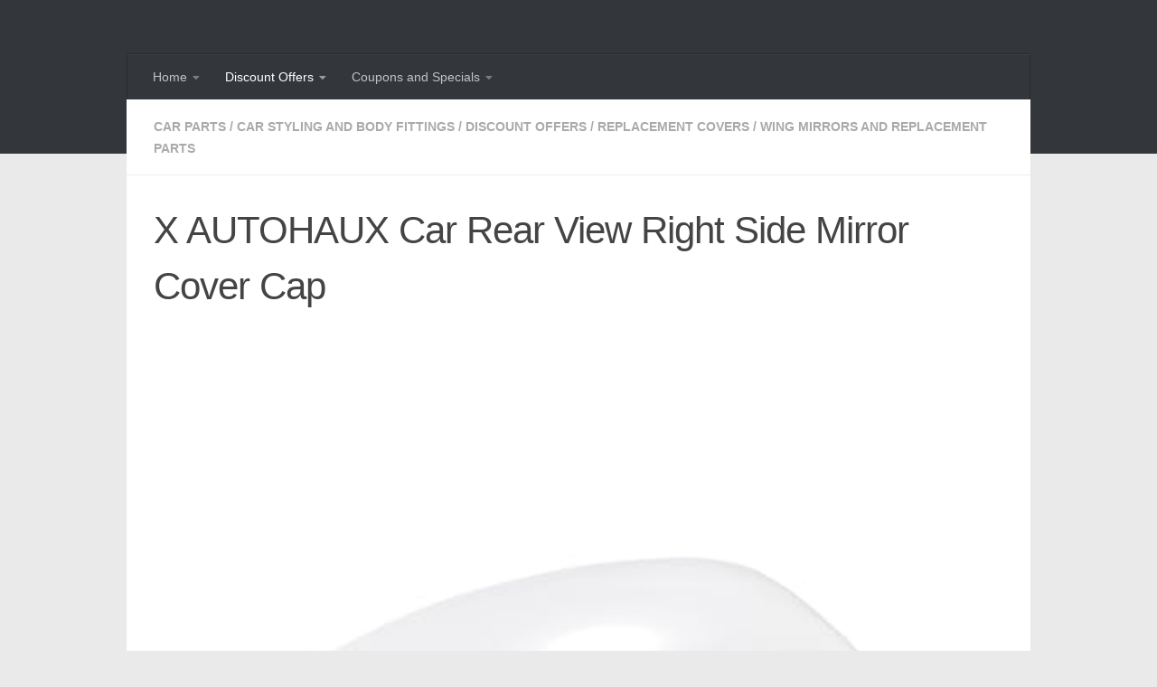

--- FILE ---
content_type: text/html; charset=UTF-8
request_url: https://k4s.uk/2024/06/x-autohaux-car-rear-view-right-side-mirror-cover-cap-2/
body_size: 17497
content:
<!DOCTYPE html>
<html class="no-js" lang="en-GB">
<head>
  <meta charset="UTF-8">
  <meta name="viewport" content="width=device-width, initial-scale=1.0">
  <link rel="profile" href="https://gmpg.org/xfn/11" />
  <link rel="pingback" href="https://k4s.uk/posts/xmlrpc.php">

  <title>X AUTOHAUX Car Rear View Right Side Mirror Cover Cap - Keystone 4</title>
<script>document.documentElement.className = document.documentElement.className.replace("no-js","js");</script>

<!-- The SEO Framework by Sybre Waaijer -->
<meta name="robots" content="max-snippet:320,max-image-preview:large,max-video-preview:-1" />
<link rel="canonical" href="https://k4s.uk/2024/06/x-autohaux-car-rear-view-right-side-mirror-cover-cap-2/" />
<meta name="description" content="X AUTOHAUX Car Rear View Right Side Mirror Cover Cap Replacement White for Fiat 500 2007-2023 Mirror Guard Covers Exterior Decoration Trims…" />
<meta property="og:type" content="article" />
<meta property="og:locale" content="en_GB" />
<meta property="og:site_name" content="Keystone 4" />
<meta property="og:title" content="X AUTOHAUX Car Rear View Right Side Mirror Cover Cap" />
<meta property="og:description" content="X AUTOHAUX Car Rear View Right Side Mirror Cover Cap Replacement White for Fiat 500 2007-2023 Mirror Guard Covers Exterior Decoration Trims…" />
<meta property="og:url" content="https://k4s.uk/2024/06/x-autohaux-car-rear-view-right-side-mirror-cover-cap-2/" />
<meta property="og:image" content="https://k4s.uk/posts/wp-content/uploads/2024/06/21A0x8ciVvL.jpg" />
<meta property="og:image:width" content="500" />
<meta property="og:image:height" content="500" />
<meta property="og:image:alt" content="X AUTOHAUX Car Rear View Right Side Mirror Cover Cap Replacement White for Fiat 500 2007-2023 Mirror Guard Covers Exterior Decoration Trims" />
<meta property="og:image" content="https://k4s.uk/posts/wp-content/uploads/2024/06/33dcaad0-92fb-4d8b-b80f-c0cbec025f16.__CR00970600_PT0_SX970_V1___.jpg" />
<meta property="og:image" content="https://k4s.uk/posts/wp-content/uploads/2024/06/55df9a6e-912c-4810-9b79-31352b22b5c1.__CR00970600_PT0_SX970_V1___.jpg" />
<meta name="twitter:card" content="summary_large_image" />
<meta name="twitter:site" content="@keyStoneReviews" />
<meta name="twitter:creator" content="@keyStoneReviews" />
<meta name="twitter:title" content="X AUTOHAUX Car Rear View Right Side Mirror Cover Cap" />
<meta name="twitter:description" content="X AUTOHAUX Car Rear View Right Side Mirror Cover Cap Replacement White for Fiat 500 2007-2023 Mirror Guard Covers Exterior Decoration Trims…" />
<meta name="twitter:image" content="https://k4s.uk/posts/wp-content/uploads/2024/06/21A0x8ciVvL.jpg" />
<meta name="twitter:image:alt" content="X AUTOHAUX Car Rear View Right Side Mirror Cover Cap Replacement White for Fiat 500 2007-2023 Mirror Guard Covers Exterior Decoration Trims" />
<script type="application/ld+json">{"@context":"https://schema.org","@graph":[{"@type":"WebSite","@id":"https://k4s.uk/#/schema/WebSite","url":"https://k4s.uk/","name":"Keystone 4","description":"System Search","inLanguage":"en-GB","potentialAction":{"@type":"SearchAction","target":{"@type":"EntryPoint","urlTemplate":"https://k4s.uk/search/{search_term_string}/"},"query-input":"required name=search_term_string"},"publisher":{"@type":"Organization","@id":"https://k4s.uk/#/schema/Organization","name":"Keystone 4","url":"https://k4s.uk/"}},{"@type":"WebPage","@id":"https://k4s.uk/2024/06/x-autohaux-car-rear-view-right-side-mirror-cover-cap-2/","url":"https://k4s.uk/2024/06/x-autohaux-car-rear-view-right-side-mirror-cover-cap-2/","name":"X AUTOHAUX Car Rear View Right Side Mirror Cover Cap - Keystone 4","description":"X AUTOHAUX Car Rear View Right Side Mirror Cover Cap Replacement White for Fiat 500 2007-2023 Mirror Guard Covers Exterior Decoration Trims…","inLanguage":"en-GB","isPartOf":{"@id":"https://k4s.uk/#/schema/WebSite"},"breadcrumb":{"@type":"BreadcrumbList","@id":"https://k4s.uk/#/schema/BreadcrumbList","itemListElement":[{"@type":"ListItem","position":1,"item":"https://k4s.uk/","name":"Keystone 4"},{"@type":"ListItem","position":2,"item":"https://k4s.uk/category/discount-offers/","name":"Category: Discount Offers"},{"@type":"ListItem","position":3,"item":"https://k4s.uk/category/discount-offers/car-parts/","name":"Category: Car Parts"},{"@type":"ListItem","position":4,"item":"https://k4s.uk/category/discount-offers/car-parts/car-styling-and-body-fittings/","name":"Category: Car Styling and Body Fittings"},{"@type":"ListItem","position":5,"item":"https://k4s.uk/category/discount-offers/car-parts/car-styling-and-body-fittings/wing-mirrors-and-replacement-parts/","name":"Category: Wing Mirrors and Replacement Parts"},{"@type":"ListItem","position":6,"item":"https://k4s.uk/category/discount-offers/car-parts/car-styling-and-body-fittings/wing-mirrors-and-replacement-parts/replacement-covers/","name":"Category: Replacement Covers"},{"@type":"ListItem","position":7,"name":"X AUTOHAUX Car Rear View Right Side Mirror Cover Cap"}]},"potentialAction":{"@type":"ReadAction","target":"https://k4s.uk/2024/06/x-autohaux-car-rear-view-right-side-mirror-cover-cap-2/"},"datePublished":"2024-06-06T17:58:29+00:00","dateModified":"2024-08-26T16:05:54+00:00","author":{"@type":"Person","@id":"https://k4s.uk/#/schema/Person/b9af81afdd4f62b136fddac5953316fa","name":"sdkeng85"}}]}</script>
<!-- / The SEO Framework by Sybre Waaijer | 72.11ms meta | 0.10ms boot -->

<link rel="alternate" title="oEmbed (JSON)" type="application/json+oembed" href="https://k4s.uk/wp-json/oembed/1.0/embed?url=https%3A%2F%2Fk4s.uk%2F2024%2F06%2Fx-autohaux-car-rear-view-right-side-mirror-cover-cap-2%2F" />
<link rel="alternate" title="oEmbed (XML)" type="text/xml+oembed" href="https://k4s.uk/wp-json/oembed/1.0/embed?url=https%3A%2F%2Fk4s.uk%2F2024%2F06%2Fx-autohaux-car-rear-view-right-side-mirror-cover-cap-2%2F&#038;format=xml" />
<style id='wp-img-auto-sizes-contain-inline-css'>
img:is([sizes=auto i],[sizes^="auto," i]){contain-intrinsic-size:3000px 1500px}
/*# sourceURL=wp-img-auto-sizes-contain-inline-css */
</style>
<style id='wp-emoji-styles-inline-css'>

	img.wp-smiley, img.emoji {
		display: inline !important;
		border: none !important;
		box-shadow: none !important;
		height: 1em !important;
		width: 1em !important;
		margin: 0 0.07em !important;
		vertical-align: -0.1em !important;
		background: none !important;
		padding: 0 !important;
	}
/*# sourceURL=wp-emoji-styles-inline-css */
</style>
<style id='wp-block-library-inline-css'>
:root{--wp-block-synced-color:#7a00df;--wp-block-synced-color--rgb:122,0,223;--wp-bound-block-color:var(--wp-block-synced-color);--wp-editor-canvas-background:#ddd;--wp-admin-theme-color:#007cba;--wp-admin-theme-color--rgb:0,124,186;--wp-admin-theme-color-darker-10:#006ba1;--wp-admin-theme-color-darker-10--rgb:0,107,160.5;--wp-admin-theme-color-darker-20:#005a87;--wp-admin-theme-color-darker-20--rgb:0,90,135;--wp-admin-border-width-focus:2px}@media (min-resolution:192dpi){:root{--wp-admin-border-width-focus:1.5px}}.wp-element-button{cursor:pointer}:root .has-very-light-gray-background-color{background-color:#eee}:root .has-very-dark-gray-background-color{background-color:#313131}:root .has-very-light-gray-color{color:#eee}:root .has-very-dark-gray-color{color:#313131}:root .has-vivid-green-cyan-to-vivid-cyan-blue-gradient-background{background:linear-gradient(135deg,#00d084,#0693e3)}:root .has-purple-crush-gradient-background{background:linear-gradient(135deg,#34e2e4,#4721fb 50%,#ab1dfe)}:root .has-hazy-dawn-gradient-background{background:linear-gradient(135deg,#faaca8,#dad0ec)}:root .has-subdued-olive-gradient-background{background:linear-gradient(135deg,#fafae1,#67a671)}:root .has-atomic-cream-gradient-background{background:linear-gradient(135deg,#fdd79a,#004a59)}:root .has-nightshade-gradient-background{background:linear-gradient(135deg,#330968,#31cdcf)}:root .has-midnight-gradient-background{background:linear-gradient(135deg,#020381,#2874fc)}:root{--wp--preset--font-size--normal:16px;--wp--preset--font-size--huge:42px}.has-regular-font-size{font-size:1em}.has-larger-font-size{font-size:2.625em}.has-normal-font-size{font-size:var(--wp--preset--font-size--normal)}.has-huge-font-size{font-size:var(--wp--preset--font-size--huge)}.has-text-align-center{text-align:center}.has-text-align-left{text-align:left}.has-text-align-right{text-align:right}.has-fit-text{white-space:nowrap!important}#end-resizable-editor-section{display:none}.aligncenter{clear:both}.items-justified-left{justify-content:flex-start}.items-justified-center{justify-content:center}.items-justified-right{justify-content:flex-end}.items-justified-space-between{justify-content:space-between}.screen-reader-text{border:0;clip-path:inset(50%);height:1px;margin:-1px;overflow:hidden;padding:0;position:absolute;width:1px;word-wrap:normal!important}.screen-reader-text:focus{background-color:#ddd;clip-path:none;color:#444;display:block;font-size:1em;height:auto;left:5px;line-height:normal;padding:15px 23px 14px;text-decoration:none;top:5px;width:auto;z-index:100000}html :where(.has-border-color){border-style:solid}html :where([style*=border-top-color]){border-top-style:solid}html :where([style*=border-right-color]){border-right-style:solid}html :where([style*=border-bottom-color]){border-bottom-style:solid}html :where([style*=border-left-color]){border-left-style:solid}html :where([style*=border-width]){border-style:solid}html :where([style*=border-top-width]){border-top-style:solid}html :where([style*=border-right-width]){border-right-style:solid}html :where([style*=border-bottom-width]){border-bottom-style:solid}html :where([style*=border-left-width]){border-left-style:solid}html :where(img[class*=wp-image-]){height:auto;max-width:100%}:where(figure){margin:0 0 1em}html :where(.is-position-sticky){--wp-admin--admin-bar--position-offset:var(--wp-admin--admin-bar--height,0px)}@media screen and (max-width:600px){html :where(.is-position-sticky){--wp-admin--admin-bar--position-offset:0px}}

/*# sourceURL=wp-block-library-inline-css */
</style><style id='wp-block-table-inline-css'>
.wp-block-table{overflow-x:auto}.wp-block-table table{border-collapse:collapse;width:100%}.wp-block-table thead{border-bottom:3px solid}.wp-block-table tfoot{border-top:3px solid}.wp-block-table td,.wp-block-table th{border:1px solid;padding:.5em}.wp-block-table .has-fixed-layout{table-layout:fixed;width:100%}.wp-block-table .has-fixed-layout td,.wp-block-table .has-fixed-layout th{word-break:break-word}.wp-block-table.aligncenter,.wp-block-table.alignleft,.wp-block-table.alignright{display:table;width:auto}.wp-block-table.aligncenter td,.wp-block-table.aligncenter th,.wp-block-table.alignleft td,.wp-block-table.alignleft th,.wp-block-table.alignright td,.wp-block-table.alignright th{word-break:break-word}.wp-block-table .has-subtle-light-gray-background-color{background-color:#f3f4f5}.wp-block-table .has-subtle-pale-green-background-color{background-color:#e9fbe5}.wp-block-table .has-subtle-pale-blue-background-color{background-color:#e7f5fe}.wp-block-table .has-subtle-pale-pink-background-color{background-color:#fcf0ef}.wp-block-table.is-style-stripes{background-color:initial;border-collapse:inherit;border-spacing:0}.wp-block-table.is-style-stripes tbody tr:nth-child(odd){background-color:#f0f0f0}.wp-block-table.is-style-stripes.has-subtle-light-gray-background-color tbody tr:nth-child(odd){background-color:#f3f4f5}.wp-block-table.is-style-stripes.has-subtle-pale-green-background-color tbody tr:nth-child(odd){background-color:#e9fbe5}.wp-block-table.is-style-stripes.has-subtle-pale-blue-background-color tbody tr:nth-child(odd){background-color:#e7f5fe}.wp-block-table.is-style-stripes.has-subtle-pale-pink-background-color tbody tr:nth-child(odd){background-color:#fcf0ef}.wp-block-table.is-style-stripes td,.wp-block-table.is-style-stripes th{border-color:#0000}.wp-block-table.is-style-stripes{border-bottom:1px solid #f0f0f0}.wp-block-table .has-border-color td,.wp-block-table .has-border-color th,.wp-block-table .has-border-color tr,.wp-block-table .has-border-color>*{border-color:inherit}.wp-block-table table[style*=border-top-color] tr:first-child,.wp-block-table table[style*=border-top-color] tr:first-child td,.wp-block-table table[style*=border-top-color] tr:first-child th,.wp-block-table table[style*=border-top-color]>*,.wp-block-table table[style*=border-top-color]>* td,.wp-block-table table[style*=border-top-color]>* th{border-top-color:inherit}.wp-block-table table[style*=border-top-color] tr:not(:first-child){border-top-color:initial}.wp-block-table table[style*=border-right-color] td:last-child,.wp-block-table table[style*=border-right-color] th,.wp-block-table table[style*=border-right-color] tr,.wp-block-table table[style*=border-right-color]>*{border-right-color:inherit}.wp-block-table table[style*=border-bottom-color] tr:last-child,.wp-block-table table[style*=border-bottom-color] tr:last-child td,.wp-block-table table[style*=border-bottom-color] tr:last-child th,.wp-block-table table[style*=border-bottom-color]>*,.wp-block-table table[style*=border-bottom-color]>* td,.wp-block-table table[style*=border-bottom-color]>* th{border-bottom-color:inherit}.wp-block-table table[style*=border-bottom-color] tr:not(:last-child){border-bottom-color:initial}.wp-block-table table[style*=border-left-color] td:first-child,.wp-block-table table[style*=border-left-color] th,.wp-block-table table[style*=border-left-color] tr,.wp-block-table table[style*=border-left-color]>*{border-left-color:inherit}.wp-block-table table[style*=border-style] td,.wp-block-table table[style*=border-style] th,.wp-block-table table[style*=border-style] tr,.wp-block-table table[style*=border-style]>*{border-style:inherit}.wp-block-table table[style*=border-width] td,.wp-block-table table[style*=border-width] th,.wp-block-table table[style*=border-width] tr,.wp-block-table table[style*=border-width]>*{border-style:inherit;border-width:inherit}
/*# sourceURL=https://k4s.uk/posts/wp-includes/blocks/table/style.min.css */
</style>
<style id='global-styles-inline-css'>
:root{--wp--preset--aspect-ratio--square: 1;--wp--preset--aspect-ratio--4-3: 4/3;--wp--preset--aspect-ratio--3-4: 3/4;--wp--preset--aspect-ratio--3-2: 3/2;--wp--preset--aspect-ratio--2-3: 2/3;--wp--preset--aspect-ratio--16-9: 16/9;--wp--preset--aspect-ratio--9-16: 9/16;--wp--preset--color--black: #000000;--wp--preset--color--cyan-bluish-gray: #abb8c3;--wp--preset--color--white: #ffffff;--wp--preset--color--pale-pink: #f78da7;--wp--preset--color--vivid-red: #cf2e2e;--wp--preset--color--luminous-vivid-orange: #ff6900;--wp--preset--color--luminous-vivid-amber: #fcb900;--wp--preset--color--light-green-cyan: #7bdcb5;--wp--preset--color--vivid-green-cyan: #00d084;--wp--preset--color--pale-cyan-blue: #8ed1fc;--wp--preset--color--vivid-cyan-blue: #0693e3;--wp--preset--color--vivid-purple: #9b51e0;--wp--preset--gradient--vivid-cyan-blue-to-vivid-purple: linear-gradient(135deg,rgb(6,147,227) 0%,rgb(155,81,224) 100%);--wp--preset--gradient--light-green-cyan-to-vivid-green-cyan: linear-gradient(135deg,rgb(122,220,180) 0%,rgb(0,208,130) 100%);--wp--preset--gradient--luminous-vivid-amber-to-luminous-vivid-orange: linear-gradient(135deg,rgb(252,185,0) 0%,rgb(255,105,0) 100%);--wp--preset--gradient--luminous-vivid-orange-to-vivid-red: linear-gradient(135deg,rgb(255,105,0) 0%,rgb(207,46,46) 100%);--wp--preset--gradient--very-light-gray-to-cyan-bluish-gray: linear-gradient(135deg,rgb(238,238,238) 0%,rgb(169,184,195) 100%);--wp--preset--gradient--cool-to-warm-spectrum: linear-gradient(135deg,rgb(74,234,220) 0%,rgb(151,120,209) 20%,rgb(207,42,186) 40%,rgb(238,44,130) 60%,rgb(251,105,98) 80%,rgb(254,248,76) 100%);--wp--preset--gradient--blush-light-purple: linear-gradient(135deg,rgb(255,206,236) 0%,rgb(152,150,240) 100%);--wp--preset--gradient--blush-bordeaux: linear-gradient(135deg,rgb(254,205,165) 0%,rgb(254,45,45) 50%,rgb(107,0,62) 100%);--wp--preset--gradient--luminous-dusk: linear-gradient(135deg,rgb(255,203,112) 0%,rgb(199,81,192) 50%,rgb(65,88,208) 100%);--wp--preset--gradient--pale-ocean: linear-gradient(135deg,rgb(255,245,203) 0%,rgb(182,227,212) 50%,rgb(51,167,181) 100%);--wp--preset--gradient--electric-grass: linear-gradient(135deg,rgb(202,248,128) 0%,rgb(113,206,126) 100%);--wp--preset--gradient--midnight: linear-gradient(135deg,rgb(2,3,129) 0%,rgb(40,116,252) 100%);--wp--preset--font-size--small: 13px;--wp--preset--font-size--medium: 20px;--wp--preset--font-size--large: 36px;--wp--preset--font-size--x-large: 42px;--wp--preset--spacing--20: 0.44rem;--wp--preset--spacing--30: 0.67rem;--wp--preset--spacing--40: 1rem;--wp--preset--spacing--50: 1.5rem;--wp--preset--spacing--60: 2.25rem;--wp--preset--spacing--70: 3.38rem;--wp--preset--spacing--80: 5.06rem;--wp--preset--shadow--natural: 6px 6px 9px rgba(0, 0, 0, 0.2);--wp--preset--shadow--deep: 12px 12px 50px rgba(0, 0, 0, 0.4);--wp--preset--shadow--sharp: 6px 6px 0px rgba(0, 0, 0, 0.2);--wp--preset--shadow--outlined: 6px 6px 0px -3px rgb(255, 255, 255), 6px 6px rgb(0, 0, 0);--wp--preset--shadow--crisp: 6px 6px 0px rgb(0, 0, 0);}:where(.is-layout-flex){gap: 0.5em;}:where(.is-layout-grid){gap: 0.5em;}body .is-layout-flex{display: flex;}.is-layout-flex{flex-wrap: wrap;align-items: center;}.is-layout-flex > :is(*, div){margin: 0;}body .is-layout-grid{display: grid;}.is-layout-grid > :is(*, div){margin: 0;}:where(.wp-block-columns.is-layout-flex){gap: 2em;}:where(.wp-block-columns.is-layout-grid){gap: 2em;}:where(.wp-block-post-template.is-layout-flex){gap: 1.25em;}:where(.wp-block-post-template.is-layout-grid){gap: 1.25em;}.has-black-color{color: var(--wp--preset--color--black) !important;}.has-cyan-bluish-gray-color{color: var(--wp--preset--color--cyan-bluish-gray) !important;}.has-white-color{color: var(--wp--preset--color--white) !important;}.has-pale-pink-color{color: var(--wp--preset--color--pale-pink) !important;}.has-vivid-red-color{color: var(--wp--preset--color--vivid-red) !important;}.has-luminous-vivid-orange-color{color: var(--wp--preset--color--luminous-vivid-orange) !important;}.has-luminous-vivid-amber-color{color: var(--wp--preset--color--luminous-vivid-amber) !important;}.has-light-green-cyan-color{color: var(--wp--preset--color--light-green-cyan) !important;}.has-vivid-green-cyan-color{color: var(--wp--preset--color--vivid-green-cyan) !important;}.has-pale-cyan-blue-color{color: var(--wp--preset--color--pale-cyan-blue) !important;}.has-vivid-cyan-blue-color{color: var(--wp--preset--color--vivid-cyan-blue) !important;}.has-vivid-purple-color{color: var(--wp--preset--color--vivid-purple) !important;}.has-black-background-color{background-color: var(--wp--preset--color--black) !important;}.has-cyan-bluish-gray-background-color{background-color: var(--wp--preset--color--cyan-bluish-gray) !important;}.has-white-background-color{background-color: var(--wp--preset--color--white) !important;}.has-pale-pink-background-color{background-color: var(--wp--preset--color--pale-pink) !important;}.has-vivid-red-background-color{background-color: var(--wp--preset--color--vivid-red) !important;}.has-luminous-vivid-orange-background-color{background-color: var(--wp--preset--color--luminous-vivid-orange) !important;}.has-luminous-vivid-amber-background-color{background-color: var(--wp--preset--color--luminous-vivid-amber) !important;}.has-light-green-cyan-background-color{background-color: var(--wp--preset--color--light-green-cyan) !important;}.has-vivid-green-cyan-background-color{background-color: var(--wp--preset--color--vivid-green-cyan) !important;}.has-pale-cyan-blue-background-color{background-color: var(--wp--preset--color--pale-cyan-blue) !important;}.has-vivid-cyan-blue-background-color{background-color: var(--wp--preset--color--vivid-cyan-blue) !important;}.has-vivid-purple-background-color{background-color: var(--wp--preset--color--vivid-purple) !important;}.has-black-border-color{border-color: var(--wp--preset--color--black) !important;}.has-cyan-bluish-gray-border-color{border-color: var(--wp--preset--color--cyan-bluish-gray) !important;}.has-white-border-color{border-color: var(--wp--preset--color--white) !important;}.has-pale-pink-border-color{border-color: var(--wp--preset--color--pale-pink) !important;}.has-vivid-red-border-color{border-color: var(--wp--preset--color--vivid-red) !important;}.has-luminous-vivid-orange-border-color{border-color: var(--wp--preset--color--luminous-vivid-orange) !important;}.has-luminous-vivid-amber-border-color{border-color: var(--wp--preset--color--luminous-vivid-amber) !important;}.has-light-green-cyan-border-color{border-color: var(--wp--preset--color--light-green-cyan) !important;}.has-vivid-green-cyan-border-color{border-color: var(--wp--preset--color--vivid-green-cyan) !important;}.has-pale-cyan-blue-border-color{border-color: var(--wp--preset--color--pale-cyan-blue) !important;}.has-vivid-cyan-blue-border-color{border-color: var(--wp--preset--color--vivid-cyan-blue) !important;}.has-vivid-purple-border-color{border-color: var(--wp--preset--color--vivid-purple) !important;}.has-vivid-cyan-blue-to-vivid-purple-gradient-background{background: var(--wp--preset--gradient--vivid-cyan-blue-to-vivid-purple) !important;}.has-light-green-cyan-to-vivid-green-cyan-gradient-background{background: var(--wp--preset--gradient--light-green-cyan-to-vivid-green-cyan) !important;}.has-luminous-vivid-amber-to-luminous-vivid-orange-gradient-background{background: var(--wp--preset--gradient--luminous-vivid-amber-to-luminous-vivid-orange) !important;}.has-luminous-vivid-orange-to-vivid-red-gradient-background{background: var(--wp--preset--gradient--luminous-vivid-orange-to-vivid-red) !important;}.has-very-light-gray-to-cyan-bluish-gray-gradient-background{background: var(--wp--preset--gradient--very-light-gray-to-cyan-bluish-gray) !important;}.has-cool-to-warm-spectrum-gradient-background{background: var(--wp--preset--gradient--cool-to-warm-spectrum) !important;}.has-blush-light-purple-gradient-background{background: var(--wp--preset--gradient--blush-light-purple) !important;}.has-blush-bordeaux-gradient-background{background: var(--wp--preset--gradient--blush-bordeaux) !important;}.has-luminous-dusk-gradient-background{background: var(--wp--preset--gradient--luminous-dusk) !important;}.has-pale-ocean-gradient-background{background: var(--wp--preset--gradient--pale-ocean) !important;}.has-electric-grass-gradient-background{background: var(--wp--preset--gradient--electric-grass) !important;}.has-midnight-gradient-background{background: var(--wp--preset--gradient--midnight) !important;}.has-small-font-size{font-size: var(--wp--preset--font-size--small) !important;}.has-medium-font-size{font-size: var(--wp--preset--font-size--medium) !important;}.has-large-font-size{font-size: var(--wp--preset--font-size--large) !important;}.has-x-large-font-size{font-size: var(--wp--preset--font-size--x-large) !important;}
/*# sourceURL=global-styles-inline-css */
</style>

<style id='classic-theme-styles-inline-css'>
/*! This file is auto-generated */
.wp-block-button__link{color:#fff;background-color:#32373c;border-radius:9999px;box-shadow:none;text-decoration:none;padding:calc(.667em + 2px) calc(1.333em + 2px);font-size:1.125em}.wp-block-file__button{background:#32373c;color:#fff;text-decoration:none}
/*# sourceURL=/wp-includes/css/classic-themes.min.css */
</style>
<link rel='stylesheet' id='cool-tag-cloud-css' href='https://k4s.uk/posts/wp-content/plugins/cool-tag-cloud/inc/cool-tag-cloud.css?ver=2.25' media='all' />
<link rel='stylesheet' id='hueman-main-style-css' href='https://k4s.uk/posts/wp-content/themes/hueman/assets/front/css/main.min.css?ver=3.7.27' media='all' />
<style id='hueman-main-style-inline-css'>
body { font-family:Arial, sans-serif;font-size:0.88rem }@media only screen and (min-width: 720px) {
        .nav > li { font-size:0.88rem; }
      }.container-inner { max-width: 1000px; }.sidebar .widget { padding-left: 20px; padding-right: 20px; padding-top: 20px; }::selection { background-color: #3b8dbd; }
::-moz-selection { background-color: #3b8dbd; }a,a>span.hu-external::after,.themeform label .required,#flexslider-featured .flex-direction-nav .flex-next:hover,#flexslider-featured .flex-direction-nav .flex-prev:hover,.post-hover:hover .post-title a,.post-title a:hover,.sidebar.s1 .post-nav li a:hover i,.content .post-nav li a:hover i,.post-related a:hover,.sidebar.s1 .widget_rss ul li a,#footer .widget_rss ul li a,.sidebar.s1 .widget_calendar a,#footer .widget_calendar a,.sidebar.s1 .alx-tab .tab-item-category a,.sidebar.s1 .alx-posts .post-item-category a,.sidebar.s1 .alx-tab li:hover .tab-item-title a,.sidebar.s1 .alx-tab li:hover .tab-item-comment a,.sidebar.s1 .alx-posts li:hover .post-item-title a,#footer .alx-tab .tab-item-category a,#footer .alx-posts .post-item-category a,#footer .alx-tab li:hover .tab-item-title a,#footer .alx-tab li:hover .tab-item-comment a,#footer .alx-posts li:hover .post-item-title a,.comment-tabs li.active a,.comment-awaiting-moderation,.child-menu a:hover,.child-menu .current_page_item > a,.wp-pagenavi a{ color: #3b8dbd; }input[type="submit"],.themeform button[type="submit"],.sidebar.s1 .sidebar-top,.sidebar.s1 .sidebar-toggle,#flexslider-featured .flex-control-nav li a.flex-active,.post-tags a:hover,.sidebar.s1 .widget_calendar caption,#footer .widget_calendar caption,.author-bio .bio-avatar:after,.commentlist li.bypostauthor > .comment-body:after,.commentlist li.comment-author-admin > .comment-body:after{ background-color: #3b8dbd; }.post-format .format-container { border-color: #3b8dbd; }.sidebar.s1 .alx-tabs-nav li.active a,#footer .alx-tabs-nav li.active a,.comment-tabs li.active a,.wp-pagenavi a:hover,.wp-pagenavi a:active,.wp-pagenavi span.current{ border-bottom-color: #3b8dbd!important; }.sidebar.s2 .post-nav li a:hover i,
.sidebar.s2 .widget_rss ul li a,
.sidebar.s2 .widget_calendar a,
.sidebar.s2 .alx-tab .tab-item-category a,
.sidebar.s2 .alx-posts .post-item-category a,
.sidebar.s2 .alx-tab li:hover .tab-item-title a,
.sidebar.s2 .alx-tab li:hover .tab-item-comment a,
.sidebar.s2 .alx-posts li:hover .post-item-title a { color: #82b965; }
.sidebar.s2 .sidebar-top,.sidebar.s2 .sidebar-toggle,.post-comments,.jp-play-bar,.jp-volume-bar-value,.sidebar.s2 .widget_calendar caption{ background-color: #82b965; }.sidebar.s2 .alx-tabs-nav li.active a { border-bottom-color: #82b965; }
.post-comments::before { border-right-color: #82b965; }
      .search-expand,
              #nav-topbar.nav-container { background-color: #26272b}@media only screen and (min-width: 720px) {
                #nav-topbar .nav ul { background-color: #26272b; }
              }.is-scrolled #header .nav-container.desktop-sticky,
              .is-scrolled #header .search-expand { background-color: #26272b; background-color: rgba(38,39,43,0.90) }.is-scrolled .topbar-transparent #nav-topbar.desktop-sticky .nav ul { background-color: #26272b; background-color: rgba(38,39,43,0.95) }#header { background-color: #33363b; }
@media only screen and (min-width: 720px) {
  #nav-header .nav ul { background-color: #33363b; }
}
        #header #nav-mobile { background-color: #33363b; }.is-scrolled #header #nav-mobile { background-color: #33363b; background-color: rgba(51,54,59,0.90) }#nav-header.nav-container, #main-header-search .search-expand { background-color: #33363b; }
@media only screen and (min-width: 720px) {
  #nav-header .nav ul { background-color: #33363b; }
}
        
/*# sourceURL=hueman-main-style-inline-css */
</style>
<link rel='stylesheet' id='theme-stylesheet-css' href='https://k4s.uk/posts/wp-content/themes/hueman-child/style.css?ver=3.5.7' media='all' />
<script src="https://k4s.uk/posts/wp-includes/js/jquery/jquery.min.js?ver=3.7.1" id="jquery-core-js"></script>
<script src="https://k4s.uk/posts/wp-includes/js/jquery/jquery-migrate.min.js?ver=3.4.1" id="jquery-migrate-js"></script>
<script src="https://k4s.uk/posts/wp-content/themes/hueman/assets/front/js/libs/mobile-detect.min.js?ver=3.7.27" id="mobile-detect-js" defer></script>
<link rel="https://api.w.org/" href="https://k4s.uk/wp-json/" /><link rel="alternate" title="JSON" type="application/json" href="https://k4s.uk/wp-json/wp/v2/posts/1468145" />    <link rel="preload" as="font" type="font/woff2" href="https://k4s.uk/posts/wp-content/themes/hueman/assets/front/webfonts/fa-brands-400.woff2?v=5.15.2" crossorigin="anonymous"/>
    <link rel="preload" as="font" type="font/woff2" href="https://k4s.uk/posts/wp-content/themes/hueman/assets/front/webfonts/fa-regular-400.woff2?v=5.15.2" crossorigin="anonymous"/>
    <link rel="preload" as="font" type="font/woff2" href="https://k4s.uk/posts/wp-content/themes/hueman/assets/front/webfonts/fa-solid-900.woff2?v=5.15.2" crossorigin="anonymous"/>
  <!--[if lt IE 9]>
<script src="https://k4s.uk/posts/wp-content/themes/hueman/assets/front/js/ie/html5shiv-printshiv.min.js"></script>
<script src="https://k4s.uk/posts/wp-content/themes/hueman/assets/front/js/ie/selectivizr.js"></script>
<![endif]-->
		<style id="wp-custom-css">
			.button {
	background-color: #4CAF50; /* Green */
	border: none;
	color: white;
	padding: 10px 20px;
	margin: 10px 10px 10px 10px;
	text-align: center;
	text-decoration: none;
	display: inline-block;
	font-size: 16px;
	font-weight: bold;
}

.post-byline {display:none;}

.rss_item {background: #FFFFFF; border: 10px solid #FFFFFF;}

.alx-posts {background: #FFFFFF; border: 10px solid #FFFFFF;}

.alx-tabs-container {background: #FFFFFF; border: 10px solid #FFFFFF;}

.post-meta {display:none;}

.DPbutton {
	background-color: #4CAF50; /* Green */
	border: none;
	color: white;
	padding: 10px 20px;
	margin: 10px 10px 10px 10px;
	text-align: center;
	text-decoration: none;
	display: inline-block;
	font-size: 16px;
	font-weight: bold;
}

.cat-thumb-class {
  float: left;
	margin: 5px 10px 10px 0px;
}

.cat-title-class {
  font-size: 20px;
	font-weight: bold;
}

.lcp_catlist li { 
		margin: 0px 0px 25px 0px;
} 

.wp-block-table tbody td, table tbody th, table tfoot td, table tfoot th{
    border: 0;
}		</style>
		<!-- ## NXS/OG ## --><!-- ## NXSOGTAGS ## --><!-- ## NXS/OG ## -->
<link rel='stylesheet' id='glg-photobox-style-css' href='https://k4s.uk/posts/wp-content/plugins/gallery-lightbox-slider/css/photobox/photobox.min.css?ver=1.0.0.41' media='' />
</head>

<body class="wp-singular post-template-default single single-post postid-1468145 single-format-standard wp-embed-responsive wp-theme-hueman wp-child-theme-hueman-child col-1c full-width mobile-sidebar-hide header-desktop-sticky header-mobile-sticky hu-header-img-full-width hu-fa-not-loaded hueman-3-7-27-with-child-theme chrome">
<div id="wrapper">
  <a class="screen-reader-text skip-link" href="#content">Skip to content</a>
  
  <header id="header" class="specific-mobile-menu-on one-mobile-menu mobile_menu header-ads-desktop  topbar-transparent no-header-img">
        <nav class="nav-container group mobile-menu mobile-sticky " id="nav-mobile" data-menu-id="header-1">
  <div class="mobile-title-logo-in-header"></div>
        
                    <!-- <div class="ham__navbar-toggler collapsed" aria-expanded="false">
          <div class="ham__navbar-span-wrapper">
            <span class="ham-toggler-menu__span"></span>
          </div>
        </div> -->
        <button class="ham__navbar-toggler-two collapsed" title="Menu" aria-expanded="false">
          <span class="ham__navbar-span-wrapper">
            <span class="line line-1"></span>
            <span class="line line-2"></span>
            <span class="line line-3"></span>
          </span>
        </button>
            
      <div class="nav-text"></div>
      <div class="nav-wrap container">
                <ul id="menu-category-menu" class="nav container-inner group"><li id="menu-item-1456602" class="menu-item menu-item-type-custom menu-item-object-custom menu-item-home menu-item-has-children menu-item-1456602"><a href="https://k4s.uk/">Home</a>
<ul class="sub-menu">
	<li id="menu-item-1491535" class="menu-item menu-item-type-post_type menu-item-object-page menu-item-1491535"><a href="https://k4s.uk/categories/">Categories</a></li>
	<li id="menu-item-1491534" class="menu-item menu-item-type-post_type menu-item-object-page menu-item-1491534"><a href="https://k4s.uk/tags/">Tags</a></li>
</ul>
</li>
<li id="menu-item-989271" class="menu-item menu-item-type-taxonomy menu-item-object-category current-post-ancestor current-menu-parent current-post-parent menu-item-has-children menu-item-989271"><a href="https://k4s.uk/category/discount-offers/">Discount Offers</a>
<ul class="sub-menu">
	<li id="menu-item-1456569" class="menu-item menu-item-type-taxonomy menu-item-object-category menu-item-has-children menu-item-1456569"><a href="https://k4s.uk/category/discount-offers/baby/">Baby</a>
	<ul class="sub-menu">
		<li id="menu-item-1456570" class="menu-item menu-item-type-taxonomy menu-item-object-category menu-item-1456570"><a href="https://k4s.uk/category/discount-offers/baby-and-child-care/">Baby and Child Care</a></li>
		<li id="menu-item-1456571" class="menu-item menu-item-type-taxonomy menu-item-object-category menu-item-1456571"><a href="https://k4s.uk/category/discount-offers/dental-care/baby-and-child-dental-care/">Baby and Child Dental Care</a></li>
		<li id="menu-item-1456572" class="menu-item menu-item-type-taxonomy menu-item-object-category menu-item-1456572"><a href="https://k4s.uk/category/discount-offers/carriers-and-accessories/baby-and-toddler-carriers/">Baby and Toddler Carriers</a></li>
		<li id="menu-item-1456573" class="menu-item menu-item-type-taxonomy menu-item-object-category menu-item-1456573"><a href="https://k4s.uk/category/discount-offers/baby-and-toddler-toys/">Baby and Toddler Toys</a></li>
		<li id="menu-item-1456574" class="menu-item menu-item-type-taxonomy menu-item-object-category menu-item-1456574"><a href="https://k4s.uk/category/discount-offers/baby-and-toddler-toys/baby-toys/baby-balls/">Baby Balls</a></li>
		<li id="menu-item-1456577" class="menu-item menu-item-type-taxonomy menu-item-object-category menu-item-1456577"><a href="https://k4s.uk/category/discount-offers/car-seats-and-accessories/accessories-car-seats-and-accessories/baby-car-stickers/">Baby Car Stickers</a></li>
		<li id="menu-item-1456578" class="menu-item menu-item-type-taxonomy menu-item-object-category menu-item-1456578"><a href="https://k4s.uk/category/discount-offers/nursery/decoration/baby-clocks/">Baby Clocks</a></li>
	</ul>
</li>
	<li id="menu-item-1456579" class="menu-item menu-item-type-taxonomy menu-item-object-category menu-item-has-children menu-item-1456579"><a href="https://k4s.uk/category/discount-offers/car-and-motorbike/">Car and Motorbike</a>
	<ul class="sub-menu">
		<li id="menu-item-1456601" class="menu-item menu-item-type-taxonomy menu-item-object-category menu-item-1456601"><a href="https://k4s.uk/category/discount-offers/car-parts/batteries-and-accessories/car-batteries/">Car Batteries</a></li>
		<li id="menu-item-1456591" class="menu-item menu-item-type-taxonomy menu-item-object-category menu-item-1456591"><a href="https://k4s.uk/category/discount-offers/dogs/carriers-and-travel-products/car-travel-accessories/booster-and-car-seats/">Booster and Car Seats</a></li>
		<li id="menu-item-1456583" class="menu-item menu-item-type-taxonomy menu-item-object-category menu-item-has-children menu-item-1456583"><a href="https://k4s.uk/category/discount-offers/car-accessories/">Car Accessories</a>
		<ul class="sub-menu">
			<li id="menu-item-1456599" class="menu-item menu-item-type-taxonomy menu-item-object-category menu-item-1456599"><a href="https://k4s.uk/category/discount-offers/car-accessories/stowing-and-tidying/car-boot-bags/">Car Boot Bags</a></li>
			<li id="menu-item-1456596" class="menu-item menu-item-type-taxonomy menu-item-object-category menu-item-1456596"><a href="https://k4s.uk/category/discount-offers/car-accessories/car-covers/">Car Covers</a></li>
			<li id="menu-item-1456598" class="menu-item menu-item-type-taxonomy menu-item-object-category menu-item-1456598"><a href="https://k4s.uk/category/discount-offers/car-accessories/exterior-accessories/car-covers-exterior-accessories/full-car-covers/">Full Car Covers</a></li>
			<li id="menu-item-1456600" class="menu-item menu-item-type-taxonomy menu-item-object-category menu-item-1456600"><a href="https://k4s.uk/category/discount-offers/car-seats-and-accessories/accessories-car-seats-and-accessories/car-organisers/">Car Organisers</a></li>
		</ul>
</li>
		<li id="menu-item-1456582" class="menu-item menu-item-type-taxonomy menu-item-object-category menu-item-1456582"><a href="https://k4s.uk/category/discount-offers/car-and-vehicle-electronics/car-electronics/">Car Electronics</a></li>
		<li id="menu-item-1456594" class="menu-item menu-item-type-taxonomy menu-item-object-category menu-item-1456594"><a href="https://k4s.uk/category/discount-offers/oils-and-fluids/oils-oils-and-fluids/car-engine-oils/">Car Engine Oils</a></li>
		<li id="menu-item-1456588" class="menu-item menu-item-type-taxonomy menu-item-object-category menu-item-1456588"><a href="https://k4s.uk/category/discount-offers/gps-finders-and-accessories/car-gps/">Car GPS</a></li>
		<li id="menu-item-1456589" class="menu-item menu-item-type-taxonomy menu-item-object-category menu-item-1456589"><a href="https://k4s.uk/category/discount-offers/gps-finders-and-accessories/car-gps/portable-car-gps/">Portable Car GPS</a></li>
		<li id="menu-item-1456580" class="menu-item menu-item-type-taxonomy menu-item-object-category menu-item-1456580"><a href="https://k4s.uk/category/discount-offers/car-and-motorbike-care/">Car and Motorbike Care</a></li>
		<li id="menu-item-1456585" class="menu-item menu-item-type-taxonomy menu-item-object-category current-post-ancestor current-menu-parent current-post-parent menu-item-1456585"><a href="https://k4s.uk/category/discount-offers/car-parts/">Car Parts</a></li>
		<li id="menu-item-1456590" class="menu-item menu-item-type-taxonomy menu-item-object-category menu-item-1456590"><a href="https://k4s.uk/category/discount-offers/car-seats-and-accessories/car-seats/">Car Seats</a></li>
		<li id="menu-item-1456587" class="menu-item menu-item-type-taxonomy menu-item-object-category menu-item-1456587"><a href="https://k4s.uk/category/discount-offers/car-seats-and-accessories/">Car Seats and Accessories</a></li>
		<li id="menu-item-1456586" class="menu-item menu-item-type-taxonomy menu-item-object-category menu-item-1456586"><a href="https://k4s.uk/category/discount-offers/car-and-vehicle-electronics/car-electronics/audio/car-stereos/">Car Stereos</a></li>
		<li id="menu-item-1456595" class="menu-item menu-item-type-taxonomy menu-item-object-category menu-item-1456595"><a href="https://k4s.uk/category/discount-offers/dogs/carriers-and-travel-products/car-travel-accessories/">Car Travel Accessories</a></li>
		<li id="menu-item-1456581" class="menu-item menu-item-type-taxonomy menu-item-object-category menu-item-1456581"><a href="https://k4s.uk/category/discount-offers/car-and-vehicle-electronics/">Car and Vehicle Electronics</a></li>
		<li id="menu-item-1456593" class="menu-item menu-item-type-taxonomy menu-item-object-category menu-item-1456593"><a href="https://k4s.uk/category/discount-offers/car-accessories/winter-goods/winter-car-kits/">Winter Car Kits</a></li>
	</ul>
</li>
	<li id="menu-item-989332" class="menu-item menu-item-type-taxonomy menu-item-object-category menu-item-has-children menu-item-989332"><a href="https://k4s.uk/category/discount-offers/camera-and-photo/">Camera and Photo</a>
	<ul class="sub-menu">
		<li id="menu-item-989325" class="menu-item menu-item-type-taxonomy menu-item-object-category menu-item-989325"><a href="https://k4s.uk/category/discount-offers/camera-and-photo/accessories-camera-and-photo/action-camera-accessories/">Action Camera Accessories</a></li>
		<li id="menu-item-989326" class="menu-item menu-item-type-taxonomy menu-item-object-category menu-item-989326"><a href="https://k4s.uk/category/discount-offers/camera-and-photo/accessories-camera-and-photo/cases-and-bags/action-camera-cases/">Action Camera Cases</a></li>
		<li id="menu-item-989327" class="menu-item menu-item-type-taxonomy menu-item-object-category menu-item-989327"><a href="https://k4s.uk/category/discount-offers/sports-technology/action-cameras-and-accessories/action-cameras/">Action Cameras</a></li>
		<li id="menu-item-989328" class="menu-item menu-item-type-taxonomy menu-item-object-category menu-item-989328"><a href="https://k4s.uk/category/discount-offers/camera-and-photo/action-cameras-camera-and-photo/">Action Cameras</a></li>
		<li id="menu-item-989329" class="menu-item menu-item-type-taxonomy menu-item-object-category menu-item-989329"><a href="https://k4s.uk/category/discount-offers/sports-technology/action-cameras-and-accessories/">Action Cameras and Accessories</a></li>
		<li id="menu-item-989330" class="menu-item menu-item-type-taxonomy menu-item-object-category menu-item-989330"><a href="https://k4s.uk/category/discount-offers/camera-and-photo/digital-cameras-camera-and-photo/all-in-one-digital-cameras/">All-in-One Digital Cameras</a></li>
		<li id="menu-item-989331" class="menu-item menu-item-type-taxonomy menu-item-object-category menu-item-989331"><a href="https://k4s.uk/category/discount-offers/camera-and-photo/surveillance-cameras/bullet-cameras/">Bullet Cameras</a></li>
		<li id="menu-item-989333" class="menu-item menu-item-type-taxonomy menu-item-object-category menu-item-989333"><a href="https://k4s.uk/category/discount-offers/camera-and-photo/accessories-camera-and-photo/cases-and-bags/camera-backpacks/">Camera Backpacks</a></li>
		<li id="menu-item-989334" class="menu-item menu-item-type-taxonomy menu-item-object-category menu-item-989334"><a href="https://k4s.uk/category/discount-offers/camera-and-photo/accessories-camera-and-photo/batteries-chargers-and-adapters/batteries-batteries-chargers-and-adapters/camera-batteries/">Camera Batteries</a></li>
	</ul>
</li>
	<li id="menu-item-989345" class="menu-item menu-item-type-taxonomy menu-item-object-category menu-item-has-children menu-item-989345"><a href="https://k4s.uk/category/discount-offers/computers-and-accessories/">Computers and Accessories</a>
	<ul class="sub-menu">
		<li id="menu-item-989335" class="menu-item menu-item-type-taxonomy menu-item-object-category menu-item-989335"><a href="https://k4s.uk/category/discount-offers/accessories-discount-offers/computer-and-server-racks/">Computer and Server Racks</a></li>
		<li id="menu-item-989336" class="menu-item menu-item-type-taxonomy menu-item-object-category menu-item-989336"><a href="https://k4s.uk/category/discount-offers/components-and-replacement-parts/computer-cases/">Computer Cases</a></li>
		<li id="menu-item-989337" class="menu-item menu-item-type-taxonomy menu-item-object-category menu-item-989337"><a href="https://k4s.uk/category/discount-offers/accessories-discount-offers/audio-and-video-accessories/computer-headsets/">Computer Headsets</a></li>
		<li id="menu-item-989338" class="menu-item menu-item-type-taxonomy menu-item-object-category menu-item-989338"><a href="https://k4s.uk/category/discount-offers/accessories-discount-offers/audio-and-video-accessories/computer-microphones/">Computer Microphones</a></li>
		<li id="menu-item-989339" class="menu-item menu-item-type-taxonomy menu-item-object-category menu-item-989339"><a href="https://k4s.uk/category/discount-offers/accessories-discount-offers/audio-and-video-accessories/computer-speakers/">Computer Speakers</a></li>
		<li id="menu-item-989340" class="menu-item menu-item-type-taxonomy menu-item-object-category menu-item-989340"><a href="https://k4s.uk/category/discount-offers/office-supplies/office-equipment-cleaners/computer-vacuums/">Computer Vacuums</a></li>
		<li id="menu-item-989341" class="menu-item menu-item-type-taxonomy menu-item-object-category menu-item-989341"><a href="https://k4s.uk/category/discount-offers/furniture-discount-offers/home-office-furniture/desks-and-workstations/computer-workstations/">Computer Workstations</a></li>
		<li id="menu-item-989342" class="menu-item menu-item-type-taxonomy menu-item-object-category menu-item-989342"><a href="https://k4s.uk/category/discount-offers/computers-and-accessories/">Computers and Accessories</a></li>
		<li id="menu-item-989343" class="menu-item menu-item-type-taxonomy menu-item-object-category menu-item-989343"><a href="https://k4s.uk/category/discount-offers/sports-technology/cycle-computers/">Cycle Computers</a></li>
		<li id="menu-item-989344" class="menu-item menu-item-type-taxonomy menu-item-object-category menu-item-989344"><a href="https://k4s.uk/category/discount-offers/furniture-discount-offers/home-office-furniture/platforms-and-stands/laptop-computer-stands/">Laptop Computer Stands</a></li>
	</ul>
</li>
	<li id="menu-item-989432" class="menu-item menu-item-type-taxonomy menu-item-object-category menu-item-has-children menu-item-989432"><a href="https://k4s.uk/category/discount-offers/furniture-discount-offers/">Furniture</a>
	<ul class="sub-menu">
		<li id="menu-item-989425" class="menu-item menu-item-type-taxonomy menu-item-object-category menu-item-989425"><a href="https://k4s.uk/category/discount-offers/furniture-discount-offers/bathroom-furniture/">Bathroom Furniture</a></li>
		<li id="menu-item-989426" class="menu-item menu-item-type-taxonomy menu-item-object-category menu-item-989426"><a href="https://k4s.uk/category/discount-offers/furniture-discount-offers/bedroom-furniture/">Bedroom Furniture</a></li>
		<li id="menu-item-989427" class="menu-item menu-item-type-taxonomy menu-item-object-category menu-item-989427"><a href="https://k4s.uk/category/discount-offers/cats/beds-bedding-and-furniture/">Beds + Bedding and Furniture</a></li>
		<li id="menu-item-989428" class="menu-item menu-item-type-taxonomy menu-item-object-category menu-item-989428"><a href="https://k4s.uk/category/discount-offers/dogs/beds-bedding-and-furniture-dogs/">Beds + Bedding and Furniture</a></li>
		<li id="menu-item-989429" class="menu-item menu-item-type-taxonomy menu-item-object-category menu-item-989429"><a href="https://k4s.uk/category/discount-offers/outdoor-recreation/camping-and-hiking/camping-furniture/">Camping Furniture</a></li>
		<li id="menu-item-989430" class="menu-item menu-item-type-taxonomy menu-item-object-category menu-item-989430"><a href="https://k4s.uk/category/discount-offers/furniture-discount-offers/childrens-furniture/">Children&#8217;s Furniture</a></li>
		<li id="menu-item-989431" class="menu-item menu-item-type-taxonomy menu-item-object-category menu-item-989431"><a href="https://k4s.uk/category/discount-offers/furniture-discount-offers/dining-room-furniture/">Dining Room Furniture</a></li>
	</ul>
</li>
	<li id="menu-item-989282" class="menu-item menu-item-type-taxonomy menu-item-object-category menu-item-has-children menu-item-989282"><a href="https://k4s.uk/category/discount-offers/garden-and-outdoors/">Garden</a>
	<ul class="sub-menu">
		<li id="menu-item-989283" class="menu-item menu-item-type-taxonomy menu-item-object-category menu-item-989283"><a href="https://k4s.uk/category/discount-offers/gardening/raised-beds-and-support-structures/garden-border-edging/">Garden Border Edging</a></li>
		<li id="menu-item-989285" class="menu-item menu-item-type-taxonomy menu-item-object-category menu-item-989285"><a href="https://k4s.uk/category/discount-offers/garden-tools-and-watering-equipment/compost-and-yard-waste/garden-compost-bins/">Garden Compost Bins</a></li>
		<li id="menu-item-989286" class="menu-item menu-item-type-taxonomy menu-item-object-category menu-item-989286"><a href="https://k4s.uk/category/discount-offers/garden-dcor/">Garden Décor</a></li>
		<li id="menu-item-989287" class="menu-item menu-item-type-taxonomy menu-item-object-category menu-item-989287"><a href="https://k4s.uk/category/discount-offers/garden-furniture-and-accessories/patio-seating/chairs-patio-seating/garden-dining-chairs-chairs-patio-seating/">Garden Dining Chairs</a></li>
		<li id="menu-item-989288" class="menu-item menu-item-type-taxonomy menu-item-object-category menu-item-989288"><a href="https://k4s.uk/category/discount-offers/garden-furniture-and-accessories/chairs/garden-dining-chairs/">Garden Dining Chairs</a></li>
		<li id="menu-item-989289" class="menu-item menu-item-type-taxonomy menu-item-object-category menu-item-989289"><a href="https://k4s.uk/category/discount-offers/outdoor-heaters-and-fire-pits/garden-furnaces-and-incinerators/">Garden Furnaces and Incinerators</a></li>
		<li id="menu-item-989290" class="menu-item menu-item-type-taxonomy menu-item-object-category menu-item-989290"><a href="https://k4s.uk/category/discount-offers/garden-furniture-and-accessories/">Garden Furniture and Accessories</a></li>
		<li id="menu-item-989291" class="menu-item menu-item-type-taxonomy menu-item-object-category menu-item-989291"><a href="https://k4s.uk/category/discount-offers/garden-furniture-and-accessories/garden-furniture-covers/">Garden Furniture Covers</a></li>
		<li id="menu-item-989275" class="menu-item menu-item-type-taxonomy menu-item-object-category menu-item-989275"><a href="https://k4s.uk/category/discount-offers/gardening/garden-transportation/">Garden Transportation</a></li>
	</ul>
</li>
	<li id="menu-item-989347" class="menu-item menu-item-type-taxonomy menu-item-object-category menu-item-has-children menu-item-989347"><a href="https://k4s.uk/category/discount-offers/home-and-kitchen/">Home and Kitchen</a>
	<ul class="sub-menu">
		<li id="menu-item-989346" class="menu-item menu-item-type-taxonomy menu-item-object-category menu-item-989346"><a href="https://k4s.uk/category/discount-offers/outdoor-recreation/camping-and-hiking/camp-kitchen/">Camp Kitchen</a></li>
		<li id="menu-item-989348" class="menu-item menu-item-type-taxonomy menu-item-object-category menu-item-989348"><a href="https://k4s.uk/category/discount-offers/kitchen-and-bath-fixtures/kitchen-fixtures/kitchen-and-bar-taps/">Kitchen and Bar Taps</a></li>
		<li id="menu-item-989349" class="menu-item menu-item-type-taxonomy menu-item-object-category menu-item-989349"><a href="https://k4s.uk/category/discount-offers/kitchen-and-bath-fixtures/">Kitchen and Bath Fixtures</a></li>
		<li id="menu-item-989350" class="menu-item menu-item-type-taxonomy menu-item-object-category menu-item-989350"><a href="https://k4s.uk/category/discount-offers/dress-up-and-pretend-play/kitchen-and-food-toys-dress-up-and-pretend-play/">Kitchen and Food Toys</a></li>
		<li id="menu-item-989351" class="menu-item menu-item-type-taxonomy menu-item-object-category menu-item-989351"><a href="https://k4s.uk/category/discount-offers/pretend-play/kitchen-and-food-toys/">Kitchen and Food Toys</a></li>
		<li id="menu-item-989352" class="menu-item menu-item-type-taxonomy menu-item-object-category menu-item-989352"><a href="https://k4s.uk/category/discount-offers/kitchen-and-home-appliances/">Kitchen and Home Appliances</a></li>
		<li id="menu-item-989353" class="menu-item menu-item-type-taxonomy menu-item-object-category menu-item-989353"><a href="https://k4s.uk/category/discount-offers/cooking-and-dining/kitchen-tools-and-gadgets/kitchen-blow-torches/">Kitchen Blow Torches</a></li>
		<li id="menu-item-989354" class="menu-item menu-item-type-taxonomy menu-item-object-category menu-item-989354"><a href="https://k4s.uk/category/discount-offers/kitchen-and-bath-fixtures/kitchen-fixtures/">Kitchen Fixtures</a></li>
		<li id="menu-item-989355" class="menu-item menu-item-type-taxonomy menu-item-object-category menu-item-989355"><a href="https://k4s.uk/category/discount-offers/furniture-discount-offers/kitchen-furniture/">Kitchen Furniture</a></li>
	</ul>
</li>
	<li id="menu-item-989293" class="menu-item menu-item-type-taxonomy menu-item-object-category menu-item-has-children menu-item-989293"><a href="https://k4s.uk/category/discount-offers/garden-and-outdoors/">Outdoors</a>
	<ul class="sub-menu">
		<li id="menu-item-989292" class="menu-item menu-item-type-taxonomy menu-item-object-category menu-item-989292"><a href="https://k4s.uk/category/discount-offers/barbecue-and-outdoor-dining/">Barbecue and Outdoor Dining</a></li>
		<li id="menu-item-989321" class="menu-item menu-item-type-taxonomy menu-item-object-category menu-item-has-children menu-item-989321"><a href="https://k4s.uk/category/discount-offers/outdoor-recreation/camping-and-hiking/">Camping and Hiking</a>
		<ul class="sub-menu">
			<li id="menu-item-989322" class="menu-item menu-item-type-taxonomy menu-item-object-category menu-item-989322"><a href="https://k4s.uk/category/discount-offers/outdoor-recreation/camping-and-hiking/camping-furniture/">Camping Furniture</a></li>
			<li id="menu-item-989323" class="menu-item menu-item-type-taxonomy menu-item-object-category menu-item-989323"><a href="https://k4s.uk/category/discount-offers/outdoor-recreation/camping-and-hiking/sleeping-gear/camping-pillows/">Camping Pillows</a></li>
			<li id="menu-item-989324" class="menu-item menu-item-type-taxonomy menu-item-object-category menu-item-989324"><a href="https://k4s.uk/category/discount-offers/outdoor-recreation/camping-and-hiking/camping-shelters/">Camping Shelters</a></li>
		</ul>
</li>
		<li id="menu-item-989294" class="menu-item menu-item-type-taxonomy menu-item-object-category menu-item-989294"><a href="https://k4s.uk/category/discount-offers/sport-specific-clothing/hiking-and-outdoor-recreation/">Hiking and Outdoor Recreation</a></li>
		<li id="menu-item-989295" class="menu-item menu-item-type-taxonomy menu-item-object-category menu-item-989295"><a href="https://k4s.uk/category/discount-offers/mowers-and-outdoor-power-tools/">Mowers and Outdoor Power Tools</a></li>
		<li id="menu-item-989296" class="menu-item menu-item-type-taxonomy menu-item-object-category menu-item-989296"><a href="https://k4s.uk/category/discount-offers/garden-tools-and-watering-equipment/hand-tools-garden-tools-and-watering-equipment/outdoor-and-patio-brooms/">Outdoor and Patio Brooms</a></li>
		<li id="menu-item-989297" class="menu-item menu-item-type-taxonomy menu-item-object-category menu-item-989297"><a href="https://k4s.uk/category/discount-offers/garden-dcor/outdoor-clocks/">Outdoor Clocks</a></li>
		<li id="menu-item-989298" class="menu-item menu-item-type-taxonomy menu-item-object-category menu-item-989298"><a href="https://k4s.uk/category/discount-offers/garden-dcor/outdoor-curtains/">Outdoor Curtains</a></li>
		<li id="menu-item-989299" class="menu-item menu-item-type-taxonomy menu-item-object-category menu-item-989299"><a href="https://k4s.uk/category/discount-offers/storage-and-organisation/waste-and-recycling/outdoor-dustbins/">Outdoor Dustbins</a></li>
		<li id="menu-item-989300" class="menu-item menu-item-type-taxonomy menu-item-object-category menu-item-989300"><a href="https://k4s.uk/category/discount-offers/barbecue-and-outdoor-dining/outdoor-dutch-ovens/">Outdoor Dutch Ovens</a></li>
		<li id="menu-item-989301" class="menu-item menu-item-type-taxonomy menu-item-object-category menu-item-989301"><a href="https://k4s.uk/category/discount-offers/outdoor-heaters-and-fire-pits/outdoor-fireplace-accessories/">Outdoor Fireplace Accessories</a></li>
	</ul>
</li>
	<li id="menu-item-1457354" class="menu-item menu-item-type-taxonomy menu-item-object-category menu-item-has-children menu-item-1457354"><a href="https://k4s.uk/category/discount-offers/sports/">Sports</a>
	<ul class="sub-menu">
		<li id="menu-item-1457369" class="menu-item menu-item-type-taxonomy menu-item-object-category menu-item-1457369"><a href="https://k4s.uk/category/discount-offers/sports-and-outdoors/">Sports and Outdoors</a></li>
		<li id="menu-item-1457368" class="menu-item menu-item-type-taxonomy menu-item-object-category menu-item-1457368"><a href="https://k4s.uk/category/discount-offers/sports-medicine/">Sports Medicine</a></li>
		<li id="menu-item-1457370" class="menu-item menu-item-type-taxonomy menu-item-object-category menu-item-1457370"><a href="https://k4s.uk/category/discount-offers/sports-medicine/sports-mouthguards/">Sports Mouthguards</a></li>
		<li id="menu-item-1457356" class="menu-item menu-item-type-taxonomy menu-item-object-category menu-item-1457356"><a href="https://k4s.uk/category/discount-offers/sport-specific-clothing/">Sport Specific Clothing</a></li>
		<li id="menu-item-1457358" class="menu-item menu-item-type-taxonomy menu-item-object-category menu-item-1457358"><a href="https://k4s.uk/category/discount-offers/sports-technology/">Sports Technology</a></li>
		<li id="menu-item-1457355" class="menu-item menu-item-type-taxonomy menu-item-object-category menu-item-1457355"><a href="https://k4s.uk/category/discount-offers/sports-toys-and-outdoor/">Sports Toys and Outdoor</a></li>
		<li id="menu-item-1457357" class="menu-item menu-item-type-taxonomy menu-item-object-category menu-item-1457357"><a href="https://k4s.uk/category/discount-offers/sports/water-sports/">Water Sports</a></li>
		<li id="menu-item-1457367" class="menu-item menu-item-type-taxonomy menu-item-object-category menu-item-1457367"><a href="https://k4s.uk/category/discount-offers/sports/winter-sports/">Winter Sports</a></li>
	</ul>
</li>
</ul>
</li>
<li id="menu-item-1552201" class="menu-item menu-item-type-custom menu-item-object-custom menu-item-has-children menu-item-1552201"><a href="https://couponmatrix.uk/">Coupons and Specials</a>
<ul class="sub-menu">
	<li id="menu-item-1552208" class="menu-item menu-item-type-custom menu-item-object-custom menu-item-1552208"><a href="https://couponmatrix.uk/category/discount-offers/outdoor-recreation/camping-and-hiking-outdoor-recreation-discount-offers/">Camping and Hiking</a></li>
	<li id="menu-item-1552207" class="menu-item menu-item-type-custom menu-item-object-custom menu-item-1552207"><a href="https://couponmatrix.uk/category/discount-offers/furniture-discount-offers-2/">Furniture</a></li>
	<li id="menu-item-1552206" class="menu-item menu-item-type-custom menu-item-object-custom menu-item-1552206"><a href="https://couponmatrix.uk/category/discount-offers/gardening/">Gardening</a></li>
	<li id="menu-item-1552203" class="menu-item menu-item-type-custom menu-item-object-custom menu-item-1552203"><a href="https://couponmatrix.uk/category/discount-offers/garden-furniture-and-accessories/">Garden Furniture and Accessories</a></li>
	<li id="menu-item-1552204" class="menu-item menu-item-type-custom menu-item-object-custom menu-item-1552204"><a href="https://couponmatrix.uk/category/discount-offers/home-accessories-discount-offers/">Home Accessories</a></li>
	<li id="menu-item-1552202" class="menu-item menu-item-type-custom menu-item-object-custom menu-item-1552202"><a href="https://couponmatrix.uk/category/discount-offers/kitchen-and-home-appliances/">Kitchen and Home Appliances</a></li>
	<li id="menu-item-1552205" class="menu-item menu-item-type-custom menu-item-object-custom menu-item-1552205"><a href="https://couponmatrix.uk/category/discount-offers/kitchen-and-home-appliances/small-kitchen-appliances-kitchen-and-home-appliances/">Small Kitchen Appliances</a></li>
</ul>
</li>
</ul>      </div>
</nav><!--/#nav-topbar-->  
  
  <div class="container group">
        <div class="container-inner">

                    <div class="group hu-pad central-header-zone">
                  <div class="logo-tagline-group">
                                                              </div>

                                        <div id="header-widgets">
                                                </div><!--/#header-ads-->
                                </div>
      
                <nav class="nav-container group desktop-menu " id="nav-header" data-menu-id="header-2">
    <div class="nav-text"><!-- put your mobile menu text here --></div>

  <div class="nav-wrap container">
        <ul id="menu-category-menu-1" class="nav container-inner group"><li class="menu-item menu-item-type-custom menu-item-object-custom menu-item-home menu-item-has-children menu-item-1456602"><a href="https://k4s.uk/">Home</a>
<ul class="sub-menu">
	<li class="menu-item menu-item-type-post_type menu-item-object-page menu-item-1491535"><a href="https://k4s.uk/categories/">Categories</a></li>
	<li class="menu-item menu-item-type-post_type menu-item-object-page menu-item-1491534"><a href="https://k4s.uk/tags/">Tags</a></li>
</ul>
</li>
<li class="menu-item menu-item-type-taxonomy menu-item-object-category current-post-ancestor current-menu-parent current-post-parent menu-item-has-children menu-item-989271"><a href="https://k4s.uk/category/discount-offers/">Discount Offers</a>
<ul class="sub-menu">
	<li class="menu-item menu-item-type-taxonomy menu-item-object-category menu-item-has-children menu-item-1456569"><a href="https://k4s.uk/category/discount-offers/baby/">Baby</a>
	<ul class="sub-menu">
		<li class="menu-item menu-item-type-taxonomy menu-item-object-category menu-item-1456570"><a href="https://k4s.uk/category/discount-offers/baby-and-child-care/">Baby and Child Care</a></li>
		<li class="menu-item menu-item-type-taxonomy menu-item-object-category menu-item-1456571"><a href="https://k4s.uk/category/discount-offers/dental-care/baby-and-child-dental-care/">Baby and Child Dental Care</a></li>
		<li class="menu-item menu-item-type-taxonomy menu-item-object-category menu-item-1456572"><a href="https://k4s.uk/category/discount-offers/carriers-and-accessories/baby-and-toddler-carriers/">Baby and Toddler Carriers</a></li>
		<li class="menu-item menu-item-type-taxonomy menu-item-object-category menu-item-1456573"><a href="https://k4s.uk/category/discount-offers/baby-and-toddler-toys/">Baby and Toddler Toys</a></li>
		<li class="menu-item menu-item-type-taxonomy menu-item-object-category menu-item-1456574"><a href="https://k4s.uk/category/discount-offers/baby-and-toddler-toys/baby-toys/baby-balls/">Baby Balls</a></li>
		<li class="menu-item menu-item-type-taxonomy menu-item-object-category menu-item-1456577"><a href="https://k4s.uk/category/discount-offers/car-seats-and-accessories/accessories-car-seats-and-accessories/baby-car-stickers/">Baby Car Stickers</a></li>
		<li class="menu-item menu-item-type-taxonomy menu-item-object-category menu-item-1456578"><a href="https://k4s.uk/category/discount-offers/nursery/decoration/baby-clocks/">Baby Clocks</a></li>
	</ul>
</li>
	<li class="menu-item menu-item-type-taxonomy menu-item-object-category menu-item-has-children menu-item-1456579"><a href="https://k4s.uk/category/discount-offers/car-and-motorbike/">Car and Motorbike</a>
	<ul class="sub-menu">
		<li class="menu-item menu-item-type-taxonomy menu-item-object-category menu-item-1456601"><a href="https://k4s.uk/category/discount-offers/car-parts/batteries-and-accessories/car-batteries/">Car Batteries</a></li>
		<li class="menu-item menu-item-type-taxonomy menu-item-object-category menu-item-1456591"><a href="https://k4s.uk/category/discount-offers/dogs/carriers-and-travel-products/car-travel-accessories/booster-and-car-seats/">Booster and Car Seats</a></li>
		<li class="menu-item menu-item-type-taxonomy menu-item-object-category menu-item-has-children menu-item-1456583"><a href="https://k4s.uk/category/discount-offers/car-accessories/">Car Accessories</a>
		<ul class="sub-menu">
			<li class="menu-item menu-item-type-taxonomy menu-item-object-category menu-item-1456599"><a href="https://k4s.uk/category/discount-offers/car-accessories/stowing-and-tidying/car-boot-bags/">Car Boot Bags</a></li>
			<li class="menu-item menu-item-type-taxonomy menu-item-object-category menu-item-1456596"><a href="https://k4s.uk/category/discount-offers/car-accessories/car-covers/">Car Covers</a></li>
			<li class="menu-item menu-item-type-taxonomy menu-item-object-category menu-item-1456598"><a href="https://k4s.uk/category/discount-offers/car-accessories/exterior-accessories/car-covers-exterior-accessories/full-car-covers/">Full Car Covers</a></li>
			<li class="menu-item menu-item-type-taxonomy menu-item-object-category menu-item-1456600"><a href="https://k4s.uk/category/discount-offers/car-seats-and-accessories/accessories-car-seats-and-accessories/car-organisers/">Car Organisers</a></li>
		</ul>
</li>
		<li class="menu-item menu-item-type-taxonomy menu-item-object-category menu-item-1456582"><a href="https://k4s.uk/category/discount-offers/car-and-vehicle-electronics/car-electronics/">Car Electronics</a></li>
		<li class="menu-item menu-item-type-taxonomy menu-item-object-category menu-item-1456594"><a href="https://k4s.uk/category/discount-offers/oils-and-fluids/oils-oils-and-fluids/car-engine-oils/">Car Engine Oils</a></li>
		<li class="menu-item menu-item-type-taxonomy menu-item-object-category menu-item-1456588"><a href="https://k4s.uk/category/discount-offers/gps-finders-and-accessories/car-gps/">Car GPS</a></li>
		<li class="menu-item menu-item-type-taxonomy menu-item-object-category menu-item-1456589"><a href="https://k4s.uk/category/discount-offers/gps-finders-and-accessories/car-gps/portable-car-gps/">Portable Car GPS</a></li>
		<li class="menu-item menu-item-type-taxonomy menu-item-object-category menu-item-1456580"><a href="https://k4s.uk/category/discount-offers/car-and-motorbike-care/">Car and Motorbike Care</a></li>
		<li class="menu-item menu-item-type-taxonomy menu-item-object-category current-post-ancestor current-menu-parent current-post-parent menu-item-1456585"><a href="https://k4s.uk/category/discount-offers/car-parts/">Car Parts</a></li>
		<li class="menu-item menu-item-type-taxonomy menu-item-object-category menu-item-1456590"><a href="https://k4s.uk/category/discount-offers/car-seats-and-accessories/car-seats/">Car Seats</a></li>
		<li class="menu-item menu-item-type-taxonomy menu-item-object-category menu-item-1456587"><a href="https://k4s.uk/category/discount-offers/car-seats-and-accessories/">Car Seats and Accessories</a></li>
		<li class="menu-item menu-item-type-taxonomy menu-item-object-category menu-item-1456586"><a href="https://k4s.uk/category/discount-offers/car-and-vehicle-electronics/car-electronics/audio/car-stereos/">Car Stereos</a></li>
		<li class="menu-item menu-item-type-taxonomy menu-item-object-category menu-item-1456595"><a href="https://k4s.uk/category/discount-offers/dogs/carriers-and-travel-products/car-travel-accessories/">Car Travel Accessories</a></li>
		<li class="menu-item menu-item-type-taxonomy menu-item-object-category menu-item-1456581"><a href="https://k4s.uk/category/discount-offers/car-and-vehicle-electronics/">Car and Vehicle Electronics</a></li>
		<li class="menu-item menu-item-type-taxonomy menu-item-object-category menu-item-1456593"><a href="https://k4s.uk/category/discount-offers/car-accessories/winter-goods/winter-car-kits/">Winter Car Kits</a></li>
	</ul>
</li>
	<li class="menu-item menu-item-type-taxonomy menu-item-object-category menu-item-has-children menu-item-989332"><a href="https://k4s.uk/category/discount-offers/camera-and-photo/">Camera and Photo</a>
	<ul class="sub-menu">
		<li class="menu-item menu-item-type-taxonomy menu-item-object-category menu-item-989325"><a href="https://k4s.uk/category/discount-offers/camera-and-photo/accessories-camera-and-photo/action-camera-accessories/">Action Camera Accessories</a></li>
		<li class="menu-item menu-item-type-taxonomy menu-item-object-category menu-item-989326"><a href="https://k4s.uk/category/discount-offers/camera-and-photo/accessories-camera-and-photo/cases-and-bags/action-camera-cases/">Action Camera Cases</a></li>
		<li class="menu-item menu-item-type-taxonomy menu-item-object-category menu-item-989327"><a href="https://k4s.uk/category/discount-offers/sports-technology/action-cameras-and-accessories/action-cameras/">Action Cameras</a></li>
		<li class="menu-item menu-item-type-taxonomy menu-item-object-category menu-item-989328"><a href="https://k4s.uk/category/discount-offers/camera-and-photo/action-cameras-camera-and-photo/">Action Cameras</a></li>
		<li class="menu-item menu-item-type-taxonomy menu-item-object-category menu-item-989329"><a href="https://k4s.uk/category/discount-offers/sports-technology/action-cameras-and-accessories/">Action Cameras and Accessories</a></li>
		<li class="menu-item menu-item-type-taxonomy menu-item-object-category menu-item-989330"><a href="https://k4s.uk/category/discount-offers/camera-and-photo/digital-cameras-camera-and-photo/all-in-one-digital-cameras/">All-in-One Digital Cameras</a></li>
		<li class="menu-item menu-item-type-taxonomy menu-item-object-category menu-item-989331"><a href="https://k4s.uk/category/discount-offers/camera-and-photo/surveillance-cameras/bullet-cameras/">Bullet Cameras</a></li>
		<li class="menu-item menu-item-type-taxonomy menu-item-object-category menu-item-989333"><a href="https://k4s.uk/category/discount-offers/camera-and-photo/accessories-camera-and-photo/cases-and-bags/camera-backpacks/">Camera Backpacks</a></li>
		<li class="menu-item menu-item-type-taxonomy menu-item-object-category menu-item-989334"><a href="https://k4s.uk/category/discount-offers/camera-and-photo/accessories-camera-and-photo/batteries-chargers-and-adapters/batteries-batteries-chargers-and-adapters/camera-batteries/">Camera Batteries</a></li>
	</ul>
</li>
	<li class="menu-item menu-item-type-taxonomy menu-item-object-category menu-item-has-children menu-item-989345"><a href="https://k4s.uk/category/discount-offers/computers-and-accessories/">Computers and Accessories</a>
	<ul class="sub-menu">
		<li class="menu-item menu-item-type-taxonomy menu-item-object-category menu-item-989335"><a href="https://k4s.uk/category/discount-offers/accessories-discount-offers/computer-and-server-racks/">Computer and Server Racks</a></li>
		<li class="menu-item menu-item-type-taxonomy menu-item-object-category menu-item-989336"><a href="https://k4s.uk/category/discount-offers/components-and-replacement-parts/computer-cases/">Computer Cases</a></li>
		<li class="menu-item menu-item-type-taxonomy menu-item-object-category menu-item-989337"><a href="https://k4s.uk/category/discount-offers/accessories-discount-offers/audio-and-video-accessories/computer-headsets/">Computer Headsets</a></li>
		<li class="menu-item menu-item-type-taxonomy menu-item-object-category menu-item-989338"><a href="https://k4s.uk/category/discount-offers/accessories-discount-offers/audio-and-video-accessories/computer-microphones/">Computer Microphones</a></li>
		<li class="menu-item menu-item-type-taxonomy menu-item-object-category menu-item-989339"><a href="https://k4s.uk/category/discount-offers/accessories-discount-offers/audio-and-video-accessories/computer-speakers/">Computer Speakers</a></li>
		<li class="menu-item menu-item-type-taxonomy menu-item-object-category menu-item-989340"><a href="https://k4s.uk/category/discount-offers/office-supplies/office-equipment-cleaners/computer-vacuums/">Computer Vacuums</a></li>
		<li class="menu-item menu-item-type-taxonomy menu-item-object-category menu-item-989341"><a href="https://k4s.uk/category/discount-offers/furniture-discount-offers/home-office-furniture/desks-and-workstations/computer-workstations/">Computer Workstations</a></li>
		<li class="menu-item menu-item-type-taxonomy menu-item-object-category menu-item-989342"><a href="https://k4s.uk/category/discount-offers/computers-and-accessories/">Computers and Accessories</a></li>
		<li class="menu-item menu-item-type-taxonomy menu-item-object-category menu-item-989343"><a href="https://k4s.uk/category/discount-offers/sports-technology/cycle-computers/">Cycle Computers</a></li>
		<li class="menu-item menu-item-type-taxonomy menu-item-object-category menu-item-989344"><a href="https://k4s.uk/category/discount-offers/furniture-discount-offers/home-office-furniture/platforms-and-stands/laptop-computer-stands/">Laptop Computer Stands</a></li>
	</ul>
</li>
	<li class="menu-item menu-item-type-taxonomy menu-item-object-category menu-item-has-children menu-item-989432"><a href="https://k4s.uk/category/discount-offers/furniture-discount-offers/">Furniture</a>
	<ul class="sub-menu">
		<li class="menu-item menu-item-type-taxonomy menu-item-object-category menu-item-989425"><a href="https://k4s.uk/category/discount-offers/furniture-discount-offers/bathroom-furniture/">Bathroom Furniture</a></li>
		<li class="menu-item menu-item-type-taxonomy menu-item-object-category menu-item-989426"><a href="https://k4s.uk/category/discount-offers/furniture-discount-offers/bedroom-furniture/">Bedroom Furniture</a></li>
		<li class="menu-item menu-item-type-taxonomy menu-item-object-category menu-item-989427"><a href="https://k4s.uk/category/discount-offers/cats/beds-bedding-and-furniture/">Beds + Bedding and Furniture</a></li>
		<li class="menu-item menu-item-type-taxonomy menu-item-object-category menu-item-989428"><a href="https://k4s.uk/category/discount-offers/dogs/beds-bedding-and-furniture-dogs/">Beds + Bedding and Furniture</a></li>
		<li class="menu-item menu-item-type-taxonomy menu-item-object-category menu-item-989429"><a href="https://k4s.uk/category/discount-offers/outdoor-recreation/camping-and-hiking/camping-furniture/">Camping Furniture</a></li>
		<li class="menu-item menu-item-type-taxonomy menu-item-object-category menu-item-989430"><a href="https://k4s.uk/category/discount-offers/furniture-discount-offers/childrens-furniture/">Children&#8217;s Furniture</a></li>
		<li class="menu-item menu-item-type-taxonomy menu-item-object-category menu-item-989431"><a href="https://k4s.uk/category/discount-offers/furniture-discount-offers/dining-room-furniture/">Dining Room Furniture</a></li>
	</ul>
</li>
	<li class="menu-item menu-item-type-taxonomy menu-item-object-category menu-item-has-children menu-item-989282"><a href="https://k4s.uk/category/discount-offers/garden-and-outdoors/">Garden</a>
	<ul class="sub-menu">
		<li class="menu-item menu-item-type-taxonomy menu-item-object-category menu-item-989283"><a href="https://k4s.uk/category/discount-offers/gardening/raised-beds-and-support-structures/garden-border-edging/">Garden Border Edging</a></li>
		<li class="menu-item menu-item-type-taxonomy menu-item-object-category menu-item-989285"><a href="https://k4s.uk/category/discount-offers/garden-tools-and-watering-equipment/compost-and-yard-waste/garden-compost-bins/">Garden Compost Bins</a></li>
		<li class="menu-item menu-item-type-taxonomy menu-item-object-category menu-item-989286"><a href="https://k4s.uk/category/discount-offers/garden-dcor/">Garden Décor</a></li>
		<li class="menu-item menu-item-type-taxonomy menu-item-object-category menu-item-989287"><a href="https://k4s.uk/category/discount-offers/garden-furniture-and-accessories/patio-seating/chairs-patio-seating/garden-dining-chairs-chairs-patio-seating/">Garden Dining Chairs</a></li>
		<li class="menu-item menu-item-type-taxonomy menu-item-object-category menu-item-989288"><a href="https://k4s.uk/category/discount-offers/garden-furniture-and-accessories/chairs/garden-dining-chairs/">Garden Dining Chairs</a></li>
		<li class="menu-item menu-item-type-taxonomy menu-item-object-category menu-item-989289"><a href="https://k4s.uk/category/discount-offers/outdoor-heaters-and-fire-pits/garden-furnaces-and-incinerators/">Garden Furnaces and Incinerators</a></li>
		<li class="menu-item menu-item-type-taxonomy menu-item-object-category menu-item-989290"><a href="https://k4s.uk/category/discount-offers/garden-furniture-and-accessories/">Garden Furniture and Accessories</a></li>
		<li class="menu-item menu-item-type-taxonomy menu-item-object-category menu-item-989291"><a href="https://k4s.uk/category/discount-offers/garden-furniture-and-accessories/garden-furniture-covers/">Garden Furniture Covers</a></li>
		<li class="menu-item menu-item-type-taxonomy menu-item-object-category menu-item-989275"><a href="https://k4s.uk/category/discount-offers/gardening/garden-transportation/">Garden Transportation</a></li>
	</ul>
</li>
	<li class="menu-item menu-item-type-taxonomy menu-item-object-category menu-item-has-children menu-item-989347"><a href="https://k4s.uk/category/discount-offers/home-and-kitchen/">Home and Kitchen</a>
	<ul class="sub-menu">
		<li class="menu-item menu-item-type-taxonomy menu-item-object-category menu-item-989346"><a href="https://k4s.uk/category/discount-offers/outdoor-recreation/camping-and-hiking/camp-kitchen/">Camp Kitchen</a></li>
		<li class="menu-item menu-item-type-taxonomy menu-item-object-category menu-item-989348"><a href="https://k4s.uk/category/discount-offers/kitchen-and-bath-fixtures/kitchen-fixtures/kitchen-and-bar-taps/">Kitchen and Bar Taps</a></li>
		<li class="menu-item menu-item-type-taxonomy menu-item-object-category menu-item-989349"><a href="https://k4s.uk/category/discount-offers/kitchen-and-bath-fixtures/">Kitchen and Bath Fixtures</a></li>
		<li class="menu-item menu-item-type-taxonomy menu-item-object-category menu-item-989350"><a href="https://k4s.uk/category/discount-offers/dress-up-and-pretend-play/kitchen-and-food-toys-dress-up-and-pretend-play/">Kitchen and Food Toys</a></li>
		<li class="menu-item menu-item-type-taxonomy menu-item-object-category menu-item-989351"><a href="https://k4s.uk/category/discount-offers/pretend-play/kitchen-and-food-toys/">Kitchen and Food Toys</a></li>
		<li class="menu-item menu-item-type-taxonomy menu-item-object-category menu-item-989352"><a href="https://k4s.uk/category/discount-offers/kitchen-and-home-appliances/">Kitchen and Home Appliances</a></li>
		<li class="menu-item menu-item-type-taxonomy menu-item-object-category menu-item-989353"><a href="https://k4s.uk/category/discount-offers/cooking-and-dining/kitchen-tools-and-gadgets/kitchen-blow-torches/">Kitchen Blow Torches</a></li>
		<li class="menu-item menu-item-type-taxonomy menu-item-object-category menu-item-989354"><a href="https://k4s.uk/category/discount-offers/kitchen-and-bath-fixtures/kitchen-fixtures/">Kitchen Fixtures</a></li>
		<li class="menu-item menu-item-type-taxonomy menu-item-object-category menu-item-989355"><a href="https://k4s.uk/category/discount-offers/furniture-discount-offers/kitchen-furniture/">Kitchen Furniture</a></li>
	</ul>
</li>
	<li class="menu-item menu-item-type-taxonomy menu-item-object-category menu-item-has-children menu-item-989293"><a href="https://k4s.uk/category/discount-offers/garden-and-outdoors/">Outdoors</a>
	<ul class="sub-menu">
		<li class="menu-item menu-item-type-taxonomy menu-item-object-category menu-item-989292"><a href="https://k4s.uk/category/discount-offers/barbecue-and-outdoor-dining/">Barbecue and Outdoor Dining</a></li>
		<li class="menu-item menu-item-type-taxonomy menu-item-object-category menu-item-has-children menu-item-989321"><a href="https://k4s.uk/category/discount-offers/outdoor-recreation/camping-and-hiking/">Camping and Hiking</a>
		<ul class="sub-menu">
			<li class="menu-item menu-item-type-taxonomy menu-item-object-category menu-item-989322"><a href="https://k4s.uk/category/discount-offers/outdoor-recreation/camping-and-hiking/camping-furniture/">Camping Furniture</a></li>
			<li class="menu-item menu-item-type-taxonomy menu-item-object-category menu-item-989323"><a href="https://k4s.uk/category/discount-offers/outdoor-recreation/camping-and-hiking/sleeping-gear/camping-pillows/">Camping Pillows</a></li>
			<li class="menu-item menu-item-type-taxonomy menu-item-object-category menu-item-989324"><a href="https://k4s.uk/category/discount-offers/outdoor-recreation/camping-and-hiking/camping-shelters/">Camping Shelters</a></li>
		</ul>
</li>
		<li class="menu-item menu-item-type-taxonomy menu-item-object-category menu-item-989294"><a href="https://k4s.uk/category/discount-offers/sport-specific-clothing/hiking-and-outdoor-recreation/">Hiking and Outdoor Recreation</a></li>
		<li class="menu-item menu-item-type-taxonomy menu-item-object-category menu-item-989295"><a href="https://k4s.uk/category/discount-offers/mowers-and-outdoor-power-tools/">Mowers and Outdoor Power Tools</a></li>
		<li class="menu-item menu-item-type-taxonomy menu-item-object-category menu-item-989296"><a href="https://k4s.uk/category/discount-offers/garden-tools-and-watering-equipment/hand-tools-garden-tools-and-watering-equipment/outdoor-and-patio-brooms/">Outdoor and Patio Brooms</a></li>
		<li class="menu-item menu-item-type-taxonomy menu-item-object-category menu-item-989297"><a href="https://k4s.uk/category/discount-offers/garden-dcor/outdoor-clocks/">Outdoor Clocks</a></li>
		<li class="menu-item menu-item-type-taxonomy menu-item-object-category menu-item-989298"><a href="https://k4s.uk/category/discount-offers/garden-dcor/outdoor-curtains/">Outdoor Curtains</a></li>
		<li class="menu-item menu-item-type-taxonomy menu-item-object-category menu-item-989299"><a href="https://k4s.uk/category/discount-offers/storage-and-organisation/waste-and-recycling/outdoor-dustbins/">Outdoor Dustbins</a></li>
		<li class="menu-item menu-item-type-taxonomy menu-item-object-category menu-item-989300"><a href="https://k4s.uk/category/discount-offers/barbecue-and-outdoor-dining/outdoor-dutch-ovens/">Outdoor Dutch Ovens</a></li>
		<li class="menu-item menu-item-type-taxonomy menu-item-object-category menu-item-989301"><a href="https://k4s.uk/category/discount-offers/outdoor-heaters-and-fire-pits/outdoor-fireplace-accessories/">Outdoor Fireplace Accessories</a></li>
	</ul>
</li>
	<li class="menu-item menu-item-type-taxonomy menu-item-object-category menu-item-has-children menu-item-1457354"><a href="https://k4s.uk/category/discount-offers/sports/">Sports</a>
	<ul class="sub-menu">
		<li class="menu-item menu-item-type-taxonomy menu-item-object-category menu-item-1457369"><a href="https://k4s.uk/category/discount-offers/sports-and-outdoors/">Sports and Outdoors</a></li>
		<li class="menu-item menu-item-type-taxonomy menu-item-object-category menu-item-1457368"><a href="https://k4s.uk/category/discount-offers/sports-medicine/">Sports Medicine</a></li>
		<li class="menu-item menu-item-type-taxonomy menu-item-object-category menu-item-1457370"><a href="https://k4s.uk/category/discount-offers/sports-medicine/sports-mouthguards/">Sports Mouthguards</a></li>
		<li class="menu-item menu-item-type-taxonomy menu-item-object-category menu-item-1457356"><a href="https://k4s.uk/category/discount-offers/sport-specific-clothing/">Sport Specific Clothing</a></li>
		<li class="menu-item menu-item-type-taxonomy menu-item-object-category menu-item-1457358"><a href="https://k4s.uk/category/discount-offers/sports-technology/">Sports Technology</a></li>
		<li class="menu-item menu-item-type-taxonomy menu-item-object-category menu-item-1457355"><a href="https://k4s.uk/category/discount-offers/sports-toys-and-outdoor/">Sports Toys and Outdoor</a></li>
		<li class="menu-item menu-item-type-taxonomy menu-item-object-category menu-item-1457357"><a href="https://k4s.uk/category/discount-offers/sports/water-sports/">Water Sports</a></li>
		<li class="menu-item menu-item-type-taxonomy menu-item-object-category menu-item-1457367"><a href="https://k4s.uk/category/discount-offers/sports/winter-sports/">Winter Sports</a></li>
	</ul>
</li>
</ul>
</li>
<li class="menu-item menu-item-type-custom menu-item-object-custom menu-item-has-children menu-item-1552201"><a href="https://couponmatrix.uk/">Coupons and Specials</a>
<ul class="sub-menu">
	<li class="menu-item menu-item-type-custom menu-item-object-custom menu-item-1552208"><a href="https://couponmatrix.uk/category/discount-offers/outdoor-recreation/camping-and-hiking-outdoor-recreation-discount-offers/">Camping and Hiking</a></li>
	<li class="menu-item menu-item-type-custom menu-item-object-custom menu-item-1552207"><a href="https://couponmatrix.uk/category/discount-offers/furniture-discount-offers-2/">Furniture</a></li>
	<li class="menu-item menu-item-type-custom menu-item-object-custom menu-item-1552206"><a href="https://couponmatrix.uk/category/discount-offers/gardening/">Gardening</a></li>
	<li class="menu-item menu-item-type-custom menu-item-object-custom menu-item-1552203"><a href="https://couponmatrix.uk/category/discount-offers/garden-furniture-and-accessories/">Garden Furniture and Accessories</a></li>
	<li class="menu-item menu-item-type-custom menu-item-object-custom menu-item-1552204"><a href="https://couponmatrix.uk/category/discount-offers/home-accessories-discount-offers/">Home Accessories</a></li>
	<li class="menu-item menu-item-type-custom menu-item-object-custom menu-item-1552202"><a href="https://couponmatrix.uk/category/discount-offers/kitchen-and-home-appliances/">Kitchen and Home Appliances</a></li>
	<li class="menu-item menu-item-type-custom menu-item-object-custom menu-item-1552205"><a href="https://couponmatrix.uk/category/discount-offers/kitchen-and-home-appliances/small-kitchen-appliances-kitchen-and-home-appliances/">Small Kitchen Appliances</a></li>
</ul>
</li>
</ul>  </div>
</nav><!--/#nav-header-->      
    </div><!--/.container-inner-->
      </div><!--/.container-->

</header><!--/#header-->
  
  <div class="container" id="page">
    <div class="container-inner">
            <div class="main">
        <div class="main-inner group">
          
              <main class="content" id="content">
              <div class="page-title hu-pad group">
          	    		<ul class="meta-single group">
    			<li class="category"><a href="https://k4s.uk/category/discount-offers/car-parts/" rel="category tag">Car Parts</a> <span>/</span> <a href="https://k4s.uk/category/discount-offers/car-parts/car-styling-and-body-fittings/" rel="category tag">Car Styling and Body Fittings</a> <span>/</span> <a href="https://k4s.uk/category/discount-offers/" rel="category tag">Discount Offers</a> <span>/</span> <a href="https://k4s.uk/category/discount-offers/car-parts/car-styling-and-body-fittings/wing-mirrors-and-replacement-parts/replacement-covers/" rel="category tag">Replacement Covers</a> <span>/</span> <a href="https://k4s.uk/category/discount-offers/car-parts/car-styling-and-body-fittings/wing-mirrors-and-replacement-parts/" rel="category tag">Wing Mirrors and Replacement Parts</a></li>
    			    		</ul>
            
    </div><!--/.page-title-->
          <div class="hu-pad group">
              <article class="post-1468145 post type-post status-publish format-standard has-post-thumbnail hentry category-car-parts category-car-styling-and-body-fittings category-discount-offers category-replacement-covers category-wing-mirrors-and-replacement-parts tag-car tag-car-parts tag-durable tag-oem tag-x-autohaux">
    <div class="post-inner group">

      <h1 class="post-title entry-title">X AUTOHAUX Car Rear View Right Side Mirror Cover Cap</h1>

                                      <div class="image-container">
              <img  width="500" height="500"  src="[data-uri]" data-src="https://k4s.uk/posts/wp-content/uploads/2024/06/21A0x8ciVvL.jpg"  class="attachment-full size-full wp-post-image" alt="X AUTOHAUX Car Rear View Right Side Mirror Cover Cap Replacement White for Fiat 500 2007-2023 Mirror Guard Covers Exterior Decoration Trims" decoding="async" fetchpriority="high" data-srcset="https://k4s.uk/posts/wp-content/uploads/2024/06/21A0x8ciVvL.jpg 500w, https://k4s.uk/posts/wp-content/uploads/2024/06/21A0x8ciVvL-80x80.jpg 80w, https://k4s.uk/posts/wp-content/uploads/2024/06/21A0x8ciVvL-300x300.jpg 300w" data-sizes="(max-width: 500px) 100vw, 500px" />            </div>
              
      <div class="clear"></div>

      <div class="entry themeform">
        <div class="entry-inner">
          <p>X AUTOHAUX Car Rear View Right Side Mirror Cover Cap Replacement White for Fiat 500 2007-2023 Mirror Guard Covers Exterior Decoration Trims</p>
<div id="external" class="external" align="center"><hr noshade="true" size="1"/><img  decoding="async" alt="Standard Image Header With Text"  src="[data-uri]" data-src="https://k4s.uk/posts/wp-content/uploads/2024/06/33dcaad0-92fb-4d8b-b80f-c0cbec025f16.__CR00970600_PT0_SX970_V1___.jpg" /><img  decoding="async" alt="Standard Image Header With Text"  src="[data-uri]" data-src="https://k4s.uk/posts/wp-content/uploads/2024/06/55df9a6e-912c-4810-9b79-31352b22b5c1.__CR00970600_PT0_SX970_V1___.jpg" /></noscript><p><span>Fitment:</span></p><p><ul><li><span>for Fiat 500 2007-2023</span></li></ul></p><p><span>Features:</span></p><p><ul><li><span>Durable, not easy to fade under any rigorous condition.</span></li><li><span>Easy to install. Direct replacement for your factory ones. Need to remove your factory covers and replace the new ones.</span></li><li><span>Effectively protect your rearview mirror from damage.</span></li><li><span>Enhance your exterior style.</span></li><li><span>Firmly, not easy to fall off.</span></li><li><span>This is a non-OEM product, accessory only!</span></li></ul></p><p><span>Specification:</span></p><p><ul><li><span>Condition: Brand New</span></li><li><span>Material: ABS Plastic</span></li><li><span>Color: White </span></li><li><span>Size: 22&#215;11.5cm / 8.66&#8243;x4.53&#8243;(L*H)</span></li></ul></p><p><span>OE Number:</span></p><p><ul><li><span>735452185</span></li></ul></p><p><span>Installation:</span></p><p><ul><li><span>These are replacement mirror cover units, you need to remove the old mirror caps and replace them with these new ones, clips into place for simple installation. Made to stay applied and brilliant for the life of your vehicle.</span></li></ul></p><p><span>Package List:</span></p><p> 1 Pcs Door Rearview Mirror Cover Cap </p></div>
<br />
<div id="DPbutton" align="right"><a class="DPbutton" href="/portal/cache/QjBDWk1KM1lGMg==" target="_self" rel="noopener">Check Offer Price</a></div>
<br />

<div align="left">

<figure class="wp-block-table"><table class=""><tbody>
<tr>
<td align="right">Weight:</td>
<td align="left">195 g</td>
</tr>




<tr>
<td align="right">Dimensions:</td>
<td align="left">24 x 13.49 x 13 cm; 195.04 g</td>
</tr>

<tr>
<td align="right">Brand:</td>
<td align="left">X AUTOHAUX</td>
</tr>









<tr>
<td align="right">Manufacture:</td>
<td align="left">X AUTOHAUX</td>
</tr>





<tr>
<td align="right">Dimensions:</td>
<td align="left">24 x 13.49 x 13 cm; 195.04 g</td>
</tr>




<tr>
<td align="right">Reference:</td>
<td align="left">a24012900ux1188</td>
</tr>



</tbody></table></figure>

</div>

          <nav class="pagination group">
                      </nav><!--/.pagination-->
        </div>

        
        <div class="clear"></div>
      </div><!--/.entry-->

    </div><!--/.post-inner-->
  </article><!--/.post-->

<div class="clear"></div>

<p class="post-tags"><span>Tags:</span> <a href="https://k4s.uk/tag/car/" rel="tag">Car</a><a href="https://k4s.uk/tag/car-parts/" rel="tag">Car Parts</a><a href="https://k4s.uk/tag/durable/" rel="tag">Durable</a><a href="https://k4s.uk/tag/oem/" rel="tag">OEM</a><a href="https://k4s.uk/tag/x-autohaux/" rel="tag">X AUTOHAUX</a></p>




<section id="comments" class="themeform">

	
					<!-- comments closed, no comments -->
		
	
	
</section><!--/#comments-->          </div><!--/.hu-pad-->
            </main><!--/.content-->
          

        </div><!--/.main-inner-->
      </div><!--/.main-->
    </div><!--/.container-inner-->
  </div><!--/.container-->
    <footer id="footer">

                        <section class="container" id="footer-full-width-widget">
          <div class="container-inner">
            <div id="block-7" class="widget widget_block"><div align="center">
<div class="cool-tag-cloud"><div class="cloudbold"><div class="ctcsilver"><div class="ctcleft"><div class="Arial, Helvetica, sans-serif" style="text-transform:uppercase!important;"><div class="cool-tag-cloud-inner" style="max-height:25px;"><a href="https://k4s.uk/category/discount-offers/car-parts/" class="tag-cloud-link tag-link-4400 ctc-active tag-link-position-1" style="font-size: 12px;">Car Parts</a><a href="https://k4s.uk/category/discount-offers/car-parts/car-styling-and-body-fittings/" class="tag-cloud-link tag-link-5338 ctc-active tag-link-position-2" style="font-size: 12px;">Car Styling and Body Fittings</a><a href="https://k4s.uk/category/discount-offers/" class="tag-cloud-link tag-link-3 ctc-active tag-link-position-3" style="font-size: 12px;">Discount Offers</a><a href="https://k4s.uk/category/discount-offers/car-parts/car-styling-and-body-fittings/wing-mirrors-and-replacement-parts/replacement-covers/" class="tag-cloud-link tag-link-13315 ctc-active tag-link-position-4" style="font-size: 12px;">Replacement Covers</a><a href="https://k4s.uk/category/discount-offers/car-parts/car-styling-and-body-fittings/wing-mirrors-and-replacement-parts/" class="tag-cloud-link tag-link-7334 ctc-active tag-link-position-5" style="font-size: 12px;">Wing Mirrors and Replacement Parts</a></div><span class="cool-tag-cloud-load-more">
                                        <span class="cool-tag-cloud-open" onclick="coolTagCloudToggle(this)">Show More</span>
                                        <span class="cool-tag-cloud-close" onclick="coolTagCloudToggle(this)">Show Less</span>
                                    </span></div></div></div></div></div>
</div></div>          </div><!--/.container-inner-->
        </section><!--/.container-->
          
    
    
    <section class="container" id="footer-bottom">
      <div class="container-inner">

        <a id="back-to-top" href="#"><i class="fas fa-angle-up"></i></a>

        <div class="hu-pad group">

          <div class="grid one-half">
                        
            <div id="copyright">
                <p>Keystone 4 &copy; 2026. All Rights Reserved.</p>
            </div><!--/#copyright-->

            
          </div>

          <div class="grid one-half last">
                                          <ul class="social-links"><li><a rel="nofollow noopener noreferrer" class="social-tooltip"  title="Rss" aria-label="Rss" href="https://k4s.uk/feed/" target="_blank"  style="font-size:25px"><i class="fas fa-rss"></i></a></li><li><a rel="nofollow noopener noreferrer" class="social-tooltip"  title="Follow us on Google" aria-label="Follow us on Google" href="https://www.google.co.uk/search?q=site%3Ak4s.uk" target="_blank"  style="font-size:25px"><i class="fab fa-google"></i></a></li><li><a rel="nofollow noopener noreferrer" class="social-tooltip"  title="Follow us on Share-alt" aria-label="Follow us on Share-alt" href="https://duckduckgo.com/?q=site:k4s.uk" target="_blank"  style="font-size:25px"><i class="fas fa-share-alt"></i></a></li><li><a rel="nofollow noopener noreferrer" class="social-tooltip"  title="Follow us on Twitter" aria-label="Follow us on Twitter" href="https://twitter.com/Trustpilot" target="_blank"  style="font-size:25px"><i class="fab fa-twitter"></i></a></li></ul>                                    </div>

        </div><!--/.hu-pad-->

      </div><!--/.container-inner-->
    </section><!--/.container-->

  </footer><!--/#footer-->

</div><!--/#wrapper-->

<script type="speculationrules">
{"prefetch":[{"source":"document","where":{"and":[{"href_matches":"/*"},{"not":{"href_matches":["/posts/wp-*.php","/posts/wp-admin/*","/posts/wp-content/uploads/*","/posts/wp-content/*","/posts/wp-content/plugins/*","/posts/wp-content/themes/hueman-child/*","/posts/wp-content/themes/hueman/*","/*\\?(.+)"]}},{"not":{"selector_matches":"a[rel~=\"nofollow\"]"}},{"not":{"selector_matches":".no-prefetch, .no-prefetch a"}}]},"eagerness":"conservative"}]}
</script>
    <script>
        function coolTagCloudToggle( element ) {
            var parent = element.closest('.cool-tag-cloud');
            parent.querySelector('.cool-tag-cloud-inner').classList.toggle('cool-tag-cloud-active');
            parent.querySelector( '.cool-tag-cloud-load-more').classList.toggle('cool-tag-cloud-active');
        }
    </script>
    <script src="https://k4s.uk/posts/wp-includes/js/underscore.min.js?ver=1.13.7" id="underscore-js"></script>
<script id="hu-init-js-js-extra">
var HUParams = {"_disabled":[],"SmoothScroll":{"Enabled":false,"Options":{"touchpadSupport":false}},"centerAllImg":"1","timerOnScrollAllBrowsers":"1","extLinksStyle":"","extLinksTargetExt":"","extLinksSkipSelectors":{"classes":["btn","button"],"ids":[]},"imgSmartLoadEnabled":"1","imgSmartLoadOpts":{"parentSelectors":[".container .content",".post-row",".container .sidebar","#footer","#header-widgets"],"opts":{"excludeImg":[".tc-holder-img"],"fadeIn_options":100,"threshold":0}},"goldenRatio":"1.618","gridGoldenRatioLimit":"350","sbStickyUserSettings":{"desktop":true,"mobile":true},"sidebarOneWidth":"340","sidebarTwoWidth":"260","isWPMobile":"","menuStickyUserSettings":{"desktop":"stick_always","mobile":"stick_always"},"mobileSubmenuExpandOnClick":"1","submenuTogglerIcon":"\u003Ci class=\"fas fa-angle-down\"\u003E\u003C/i\u003E","isDevMode":"","ajaxUrl":"https://k4s.uk/?huajax=1","frontNonce":{"id":"HuFrontNonce","handle":"367b8dcdf9"},"isWelcomeNoteOn":"","welcomeContent":"","i18n":{"collapsibleExpand":"Expand","collapsibleCollapse":"Collapse"},"deferFontAwesome":"1","fontAwesomeUrl":"https://k4s.uk/posts/wp-content/themes/hueman/assets/front/css/font-awesome.min.css?3.7.27","mainScriptUrl":"https://k4s.uk/posts/wp-content/themes/hueman/assets/front/js/scripts.min.js?3.7.27","flexSliderNeeded":"","flexSliderOptions":{"is_rtl":false,"has_touch_support":true,"is_slideshow":true,"slideshow_speed":5000},"fitTextMap":{"single_post_title":{"selectors":".single h1.entry-title","minEm":1.375,"maxEm":2.62},"page_title":{"selectors":".page-title h1","minEm":1,"maxEm":1.3},"home_page_title":{"selectors":".home .page-title","minEm":1,"maxEm":1.2,"compression":2.5},"post_titles":{"selectors":".blog .post-title, .archive .post-title","minEm":1.375,"maxEm":1.475},"featured_post_titles":{"selectors":".featured .post-title","minEm":1.375,"maxEm":2.125},"comments":{"selectors":".commentlist li","minEm":0.8125,"maxEm":0.93,"compression":2.5},"entry":{"selectors":".entry","minEm":0.9375,"maxEm":1.125,"compression":2.5},"content_h1":{"selectors":".entry h1, .woocommerce div.product h1.product_title","minEm":1.7578125,"maxEm":2.671875},"content_h2":{"selectors":".entry h2","minEm":1.5234375,"maxEm":2.390625},"content_h3":{"selectors":".entry h3","minEm":1.40625,"maxEm":1.96875},"content_h4":{"selectors":".entry h4","minEm":1.2890625,"maxEm":1.6875},"content_h5":{"selectors":".entry h5","minEm":1.0546875,"maxEm":1.40625},"content_h6":{"selectors":".entry h6","minEm":0.9375,"maxEm":1.265625,"compression":2.5}},"userFontSize":"14","fitTextCompression":"1.5"};
//# sourceURL=hu-init-js-js-extra
</script>
<script src="https://k4s.uk/posts/wp-content/themes/hueman/assets/front/js/hu-init.min.js?ver=3.7.27" id="hu-init-js-js"></script>
<script src="https://k4s.uk/posts/wp-content/plugins/gallery-lightbox-slider/js/jquery/photobox/jquery.photobox.min.js?ver=1.0.0.41" id="glg-photobox-js"></script>

<!--[if lt IE 9]><link rel="stylesheet" href="https://k4s.uk/posts/wp-content/plugins/gallery-lightbox-slider '/css/photobox/photobox.ie.css'.'"><![endif]-->

<style type="text/css">
#pbOverlay { background:rgba(221,221,221,.90)  none repeat scroll 0% 0% !important; }
	.gallery-caption, .blocks-gallery-item figcaption { display: none !important; }	.pbWrapper > img{display: inline;}
	#pbThumbsToggler {display: none !important;}
</style>

<script type="text/javascript">// <![CDATA[
jQuery(document).ready(function($) {
	/* START --- Gallery Lightbox Lite --- */
	
    function escapeHtml(unsafe) {
        return unsafe
            .replace(/&/g, "&amp;")
            .replace(/</g, "&lt;")
            .replace(/>/g, "&gt;")
            .replace(/"/g, "&quot;")
            .replace(/'/g, "&#039;");
    }
	/* Gutenberg Adaptive */
	$('.blocks-gallery-item, .wp-block-image').each(function(i) {

		var $blck = $(this).find('img'),
		$isSrc = $blck.attr('src');

		if (! $blck.closest('a').length) {
			$blck.wrap('<a class="glg-a-custom-wrap" href="'+$isSrc+'"></a>');
		}
		else {
			$blck.closest('a').addClass('glg-a-custom-wrap');
		}

        /* Sanitize */
        if (typeof $blck.attr('alt') !== 'undefined' && $blck.attr('alt') !== '') {
            $blck.attr('alt', escapeHtml($blck.attr('alt')));
        }

	});

	
	/* Initialize!
	.glg-a-custom-wrap (Block Gallery)
	.carousel-item:not(".bx-clone") > a:not(".icp_custom_link") (Image Carousel)
	.gallery-item > dt > a (Native Gallery) */
	$('.gallery, .ghozylab-gallery, .wp-block-gallery')
		.photobox('.carousel-item > a:not(".icp_custom_link"),a.glg-a-custom-wrap, .gallery-item > dt > a, .gallery-item > div > a',{
			autoplay: true,
			time: 3000,
			thumbs: true,
			counter: ''
		}, callback);
		function callback(){
		};

});

/* END --- Gallery Lightbox Lite --- */

// ]]></script>


    <script id="wp-emoji-settings" type="application/json">
{"baseUrl":"https://s.w.org/images/core/emoji/17.0.2/72x72/","ext":".png","svgUrl":"https://s.w.org/images/core/emoji/17.0.2/svg/","svgExt":".svg","source":{"concatemoji":"https://k4s.uk/posts/wp-includes/js/wp-emoji-release.min.js?ver=6.9"}}
</script>
<script type="module">
/*! This file is auto-generated */
const a=JSON.parse(document.getElementById("wp-emoji-settings").textContent),o=(window._wpemojiSettings=a,"wpEmojiSettingsSupports"),s=["flag","emoji"];function i(e){try{var t={supportTests:e,timestamp:(new Date).valueOf()};sessionStorage.setItem(o,JSON.stringify(t))}catch(e){}}function c(e,t,n){e.clearRect(0,0,e.canvas.width,e.canvas.height),e.fillText(t,0,0);t=new Uint32Array(e.getImageData(0,0,e.canvas.width,e.canvas.height).data);e.clearRect(0,0,e.canvas.width,e.canvas.height),e.fillText(n,0,0);const a=new Uint32Array(e.getImageData(0,0,e.canvas.width,e.canvas.height).data);return t.every((e,t)=>e===a[t])}function p(e,t){e.clearRect(0,0,e.canvas.width,e.canvas.height),e.fillText(t,0,0);var n=e.getImageData(16,16,1,1);for(let e=0;e<n.data.length;e++)if(0!==n.data[e])return!1;return!0}function u(e,t,n,a){switch(t){case"flag":return n(e,"\ud83c\udff3\ufe0f\u200d\u26a7\ufe0f","\ud83c\udff3\ufe0f\u200b\u26a7\ufe0f")?!1:!n(e,"\ud83c\udde8\ud83c\uddf6","\ud83c\udde8\u200b\ud83c\uddf6")&&!n(e,"\ud83c\udff4\udb40\udc67\udb40\udc62\udb40\udc65\udb40\udc6e\udb40\udc67\udb40\udc7f","\ud83c\udff4\u200b\udb40\udc67\u200b\udb40\udc62\u200b\udb40\udc65\u200b\udb40\udc6e\u200b\udb40\udc67\u200b\udb40\udc7f");case"emoji":return!a(e,"\ud83e\u1fac8")}return!1}function f(e,t,n,a){let r;const o=(r="undefined"!=typeof WorkerGlobalScope&&self instanceof WorkerGlobalScope?new OffscreenCanvas(300,150):document.createElement("canvas")).getContext("2d",{willReadFrequently:!0}),s=(o.textBaseline="top",o.font="600 32px Arial",{});return e.forEach(e=>{s[e]=t(o,e,n,a)}),s}function r(e){var t=document.createElement("script");t.src=e,t.defer=!0,document.head.appendChild(t)}a.supports={everything:!0,everythingExceptFlag:!0},new Promise(t=>{let n=function(){try{var e=JSON.parse(sessionStorage.getItem(o));if("object"==typeof e&&"number"==typeof e.timestamp&&(new Date).valueOf()<e.timestamp+604800&&"object"==typeof e.supportTests)return e.supportTests}catch(e){}return null}();if(!n){if("undefined"!=typeof Worker&&"undefined"!=typeof OffscreenCanvas&&"undefined"!=typeof URL&&URL.createObjectURL&&"undefined"!=typeof Blob)try{var e="postMessage("+f.toString()+"("+[JSON.stringify(s),u.toString(),c.toString(),p.toString()].join(",")+"));",a=new Blob([e],{type:"text/javascript"});const r=new Worker(URL.createObjectURL(a),{name:"wpTestEmojiSupports"});return void(r.onmessage=e=>{i(n=e.data),r.terminate(),t(n)})}catch(e){}i(n=f(s,u,c,p))}t(n)}).then(e=>{for(const n in e)a.supports[n]=e[n],a.supports.everything=a.supports.everything&&a.supports[n],"flag"!==n&&(a.supports.everythingExceptFlag=a.supports.everythingExceptFlag&&a.supports[n]);var t;a.supports.everythingExceptFlag=a.supports.everythingExceptFlag&&!a.supports.flag,a.supports.everything||((t=a.source||{}).concatemoji?r(t.concatemoji):t.wpemoji&&t.twemoji&&(r(t.twemoji),r(t.wpemoji)))});
//# sourceURL=https://k4s.uk/posts/wp-includes/js/wp-emoji-loader.min.js
</script>
<!--[if lt IE 9]>
<script src="https://k4s.uk/posts/wp-content/themes/hueman/assets/front/js/ie/respond.js"></script>
<![endif]-->
<script defer src="https://static.cloudflareinsights.com/beacon.min.js/vcd15cbe7772f49c399c6a5babf22c1241717689176015" integrity="sha512-ZpsOmlRQV6y907TI0dKBHq9Md29nnaEIPlkf84rnaERnq6zvWvPUqr2ft8M1aS28oN72PdrCzSjY4U6VaAw1EQ==" data-cf-beacon='{"version":"2024.11.0","token":"fd45d8e081a8483c86a23eac1efc26cb","r":1,"server_timing":{"name":{"cfCacheStatus":true,"cfEdge":true,"cfExtPri":true,"cfL4":true,"cfOrigin":true,"cfSpeedBrain":true},"location_startswith":null}}' crossorigin="anonymous"></script>
</body>
</html><!--
Performance optimized by Redis Object Cache. Learn more: https://wprediscache.com

Retrieved 41784 objects (4 MB) from Redis using PhpRedis (v6.3.0).
-->
